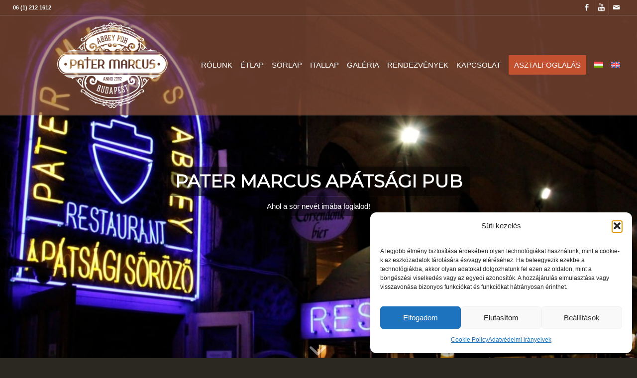

--- FILE ---
content_type: text/html; charset=UTF-8
request_url: https://www.patermarcus.hu/
body_size: 21734
content:
<!DOCTYPE html>
<html lang="hu-HU" class="html_stretched responsive av-preloader-disabled av-default-lightbox  html_header_top html_logo_left html_main_nav_header html_menu_right html_custom html_header_sticky html_header_shrinking html_header_topbar_active html_header_transparency html_header_glassy html_mobile_menu_tablet html_header_searchicon_disabled html_content_align_center html_header_unstick_top_disabled html_header_stretch html_av-overlay-side html_av-overlay-side-classic html_av-submenu-noclone html_entry_id_2890 av-cookies-no-cookie-consent av-no-preview html_text_menu_active ">
<head>
<meta charset="UTF-8" />
<meta name="robots" content="index, follow" />


<!-- mobile setting -->
<meta name="viewport" content="width=device-width, initial-scale=1">

<!-- Scripts/CSS and wp_head hook -->
<title>Pater Marcus Apátsági Pub</title>
<meta name='robots' content='max-image-preview:large' />
	<style>img:is([sizes="auto" i], [sizes^="auto," i]) { contain-intrinsic-size: 3000px 1500px }</style>
	<link rel="alternate" hreflang="hu" href="https://www.patermarcus.hu/" />
<link rel="alternate" hreflang="en" href="https://www.patermarcus.hu/en/" />
<link rel="alternate" hreflang="x-default" href="https://www.patermarcus.hu/" />
<style type="text/css">@font-face { font-family: 'star'; src: url('https://www.patermarcus.hu/wp-content/plugins/woocommerce/assets/fonts/star.eot'); src: url('https://www.patermarcus.hu/wp-content/plugins/woocommerce/assets/fonts/star.eot?#iefix') format('embedded-opentype'), 	  url('https://www.patermarcus.hu/wp-content/plugins/woocommerce/assets/fonts/star.woff') format('woff'), 	  url('https://www.patermarcus.hu/wp-content/plugins/woocommerce/assets/fonts/star.ttf') format('truetype'), 	  url('https://www.patermarcus.hu/wp-content/plugins/woocommerce/assets/fonts/star.svg#star') format('svg'); font-weight: normal; font-style: normal;  } @font-face { font-family: 'WooCommerce'; src: url('https://www.patermarcus.hu/wp-content/plugins/woocommerce/assets/fonts/WooCommerce.eot'); src: url('https://www.patermarcus.hu/wp-content/plugins/woocommerce/assets/fonts/WooCommerce.eot?#iefix') format('embedded-opentype'), 	  url('https://www.patermarcus.hu/wp-content/plugins/woocommerce/assets/fonts/WooCommerce.woff') format('woff'), 	  url('https://www.patermarcus.hu/wp-content/plugins/woocommerce/assets/fonts/WooCommerce.ttf') format('truetype'), 	  url('https://www.patermarcus.hu/wp-content/plugins/woocommerce/assets/fonts/WooCommerce.svg#WooCommerce') format('svg'); font-weight: normal; font-style: normal;  } </style>
<!-- google webfont font replacement -->

			<script type='text/javascript'>

				(function() {
					
					/*	check if webfonts are disabled by user setting via cookie - or user must opt in.	*/
					var html = document.getElementsByTagName('html')[0];
					var cookie_check = html.className.indexOf('av-cookies-needs-opt-in') >= 0 || html.className.indexOf('av-cookies-can-opt-out') >= 0;
					var allow_continue = true;
					var silent_accept_cookie = html.className.indexOf('av-cookies-user-silent-accept') >= 0;

					if( cookie_check && ! silent_accept_cookie )
					{
						if( ! document.cookie.match(/aviaCookieConsent/) || html.className.indexOf('av-cookies-session-refused') >= 0 )
						{
							allow_continue = false;
						}
						else
						{
							if( ! document.cookie.match(/aviaPrivacyRefuseCookiesHideBar/) )
							{
								allow_continue = false;
							}
							else if( ! document.cookie.match(/aviaPrivacyEssentialCookiesEnabled/) )
							{
								allow_continue = false;
							}
							else if( document.cookie.match(/aviaPrivacyGoogleWebfontsDisabled/) )
							{
								allow_continue = false;
							}
						}
					}
					
					if( allow_continue )
					{
						var f = document.createElement('link');
					
						f.type 	= 'text/css';
						f.rel 	= 'stylesheet';
						f.href 	= '//fonts.googleapis.com/css?family=Montserrat';
						f.id 	= 'avia-google-webfont';

						document.getElementsByTagName('head')[0].appendChild(f);
					}
				})();
			
			</script>
			<style id='woocommerce-inline-inline-css' type='text/css'>
.woocommerce form .form-row .required { visibility: visible; }
</style>
<link rel='stylesheet' id='wpml-legacy-dropdown-0-css' href='https://www.patermarcus.hu/wp-content/plugins/sitepress-multilingual-cms/templates/language-switchers/legacy-dropdown/style.min.css' type='text/css' media='all' />
<style id='wpml-legacy-dropdown-0-inline-css' type='text/css'>
.wpml-ls-statics-shortcode_actions, .wpml-ls-statics-shortcode_actions .wpml-ls-sub-menu, .wpml-ls-statics-shortcode_actions a {border-color:#EEEEEE;}.wpml-ls-statics-shortcode_actions a, .wpml-ls-statics-shortcode_actions .wpml-ls-sub-menu a, .wpml-ls-statics-shortcode_actions .wpml-ls-sub-menu a:link, .wpml-ls-statics-shortcode_actions li:not(.wpml-ls-current-language) .wpml-ls-link, .wpml-ls-statics-shortcode_actions li:not(.wpml-ls-current-language) .wpml-ls-link:link {color:#444444;background-color:#ffffff;}.wpml-ls-statics-shortcode_actions .wpml-ls-sub-menu a:hover,.wpml-ls-statics-shortcode_actions .wpml-ls-sub-menu a:focus, .wpml-ls-statics-shortcode_actions .wpml-ls-sub-menu a:link:hover, .wpml-ls-statics-shortcode_actions .wpml-ls-sub-menu a:link:focus {color:#000000;background-color:#eeeeee;}.wpml-ls-statics-shortcode_actions .wpml-ls-current-language > a {color:#444444;background-color:#ffffff;}.wpml-ls-statics-shortcode_actions .wpml-ls-current-language:hover>a, .wpml-ls-statics-shortcode_actions .wpml-ls-current-language>a:focus {color:#000000;background-color:#eeeeee;}
</style>
<link rel='stylesheet' id='wpml-menu-item-0-css' href='https://www.patermarcus.hu/wp-content/plugins/sitepress-multilingual-cms/templates/language-switchers/menu-item/style.min.css' type='text/css' media='all' />
<style id='wpml-menu-item-0-inline-css' type='text/css'>
#lang_sel img, #lang_sel_list img, #lang_sel_footer img { display: inline; }
</style>
<link rel='stylesheet' id='cmplz-general-css' href='https://www.patermarcus.hu/wp-content/plugins/complianz-gdpr-premium/assets/css/cookieblocker.min.css' type='text/css' media='all' />
<link rel='stylesheet' id='brands-styles-css' href='https://www.patermarcus.hu/wp-content/plugins/woocommerce/assets/css/brands.css' type='text/css' media='all' />
<link rel='stylesheet' id='mediaelement-css' href='https://www.patermarcus.hu/wp-includes/js/mediaelement/mediaelementplayer-legacy.min.css' type='text/css' media='all' />
<link rel='stylesheet' id='wp-mediaelement-css' href='https://www.patermarcus.hu/wp-includes/js/mediaelement/wp-mediaelement.min.css' type='text/css' media='all' />
<link rel='stylesheet' id='avia-merged-styles-css' href='https://www.patermarcus.hu/wp-content/uploads/dynamic_avia/avia-merged-styles-9150db34b3b273b3a9f7185052bee1d1---678295d10e659.css' type='text/css' media='all' />
<script type="text/javascript" src="https://www.patermarcus.hu/wp-includes/js/jquery/jquery.min.js" id="jquery-core-js"></script>
<script type="text/javascript" id="wpml-cookie-js-extra">
/* <![CDATA[ */
var wpml_cookies = {"wp-wpml_current_language":{"value":"hu","expires":1,"path":"\/"}};
var wpml_cookies = {"wp-wpml_current_language":{"value":"hu","expires":1,"path":"\/"}};
/* ]]> */
</script>
<script type="text/javascript" src="https://www.patermarcus.hu/wp-content/plugins/sitepress-multilingual-cms/res/js/cookies/language-cookie.js" id="wpml-cookie-js" defer="defer" data-wp-strategy="defer"></script>
<script type="text/javascript" src="https://www.patermarcus.hu/wp-content/plugins/google-analytics-for-wordpress/assets/js/frontend-gtag.min.js" id="monsterinsights-frontend-script-js" async="async" data-wp-strategy="async"></script>
<script data-cfasync="false" data-wpfc-render="false" type="text/javascript" id='monsterinsights-frontend-script-js-extra'>/* <![CDATA[ */
var monsterinsights_frontend = {"js_events_tracking":"true","download_extensions":"doc,pdf,ppt,zip,xls,docx,pptx,xlsx","inbound_paths":"[{\"path\":\"\\\/go\\\/\",\"label\":\"affiliate\"},{\"path\":\"\\\/recommend\\\/\",\"label\":\"affiliate\"}]","home_url":"https:\/\/www.patermarcus.hu","hash_tracking":"false","v4_id":"G-VLDKTE5J20"};/* ]]> */
</script>
<script type="text/javascript" src="https://www.patermarcus.hu/wp-content/plugins/woocommerce/assets/js/jquery-blockui/jquery.blockUI.min.js" id="wc-jquery-blockui-js" defer="defer" data-wp-strategy="defer"></script>
<script type="text/javascript" id="wc-add-to-cart-js-extra">
/* <![CDATA[ */
var wc_add_to_cart_params = {"ajax_url":"\/wp-admin\/admin-ajax.php","wc_ajax_url":"\/?wc-ajax=%%endpoint%%","i18n_view_cart":"Kos\u00e1r","cart_url":"https:\/\/www.patermarcus.hu\/kosar\/","is_cart":"","cart_redirect_after_add":"no"};
/* ]]> */
</script>
<script type="text/javascript" src="https://www.patermarcus.hu/wp-content/plugins/woocommerce/assets/js/frontend/add-to-cart.min.js" id="wc-add-to-cart-js" defer="defer" data-wp-strategy="defer"></script>
<script type="text/javascript" src="https://www.patermarcus.hu/wp-content/plugins/woocommerce/assets/js/js-cookie/js.cookie.min.js" id="wc-js-cookie-js" defer="defer" data-wp-strategy="defer"></script>
<script type="text/javascript" id="woocommerce-js-extra">
/* <![CDATA[ */
var woocommerce_params = {"ajax_url":"\/wp-admin\/admin-ajax.php","wc_ajax_url":"\/?wc-ajax=%%endpoint%%","i18n_password_show":"Show password","i18n_password_hide":"Hide password"};
/* ]]> */
</script>
<script type="text/javascript" src="https://www.patermarcus.hu/wp-content/plugins/woocommerce/assets/js/frontend/woocommerce.min.js" id="woocommerce-js" defer="defer" data-wp-strategy="defer"></script>
<script type="text/javascript" src="https://www.patermarcus.hu/wp-content/plugins/sitepress-multilingual-cms/templates/language-switchers/legacy-dropdown/script.min.js" id="wpml-legacy-dropdown-0-js"></script>
<script type="text/javascript" src="https://www.patermarcus.hu/wp-content/uploads/dynamic_avia/avia-head-scripts-101bcfcec50d933727e83c568884d698---664a475f4bfce.js" id="avia-head-scripts-js"></script>
<link rel="https://api.w.org/" href="https://www.patermarcus.hu/wp-json/" /><link rel="alternate" title="JSON" type="application/json" href="https://www.patermarcus.hu/wp-json/wp/v2/pages/2890" /><link rel="canonical" href="https://www.patermarcus.hu/" />
<link rel='shortlink' href='https://www.patermarcus.hu/' />
<link rel="alternate" title="oEmbed (JSON)" type="application/json+oembed" href="https://www.patermarcus.hu/wp-json/oembed/1.0/embed?url=https%3A%2F%2Fwww.patermarcus.hu%2F" />
<link rel="alternate" title="oEmbed (XML)" type="text/xml+oembed" href="https://www.patermarcus.hu/wp-json/oembed/1.0/embed?url=https%3A%2F%2Fwww.patermarcus.hu%2F&#038;format=xml" />
<meta name="generator" content="WPML ver:4.8.4 stt:1,23;" />
			<style>.cmplz-hidden {
					display: none !important;
				}</style><link rel="profile" href="http://gmpg.org/xfn/11" />
<link rel="alternate" type="application/rss+xml" title="Pater Marcus Apátsági Pub RSS2 Feed" href="https://www.patermarcus.hu/feed/" />
<link rel="pingback" href="https://www.patermarcus.hu/xmlrpc.php" />

<style type='text/css' media='screen'>
 #top #header_main > .container, #top #header_main > .container .main_menu  .av-main-nav > li > a, #top #header_main #menu-item-shop .cart_dropdown_link{ height:200px; line-height: 200px; }
 .html_top_nav_header .av-logo-container{ height:200px;  }
 .html_header_top.html_header_sticky #top #wrap_all #main{ padding-top:230px; } 
</style>
<!--[if lt IE 9]><script src="https://www.patermarcus.hu/wp-content/themes/enfold/js/html5shiv.js"></script><![endif]-->
<link rel="icon" href="https://www.patermarcus.hu/wp-content/uploads/PM.jpg" type="image/x-icon">
	<noscript><style>.woocommerce-product-gallery{ opacity: 1 !important; }</style></noscript>
	
<!-- To speed up the rendering and to display the site as fast as possible to the user we include some styles and scripts for above the fold content inline -->
<script type="text/javascript">'use strict';var avia_is_mobile=!1;if(/Android|webOS|iPhone|iPad|iPod|BlackBerry|IEMobile|Opera Mini/i.test(navigator.userAgent)&&'ontouchstart' in document.documentElement){avia_is_mobile=!0;document.documentElement.className+=' avia_mobile '}
else{document.documentElement.className+=' avia_desktop '};document.documentElement.className+=' js_active ';(function(){var e=['-webkit-','-moz-','-ms-',''],n='';for(var t in e){if(e[t]+'transform' in document.documentElement.style){document.documentElement.className+=' avia_transform ';n=e[t]+'transform'};if(e[t]+'perspective' in document.documentElement.style)document.documentElement.className+=' avia_transform3d '};if(typeof document.getElementsByClassName=='function'&&typeof document.documentElement.getBoundingClientRect=='function'&&avia_is_mobile==!1){if(n&&window.innerHeight>0){setTimeout(function(){var e=0,o={},a=0,t=document.getElementsByClassName('av-parallax'),i=window.pageYOffset||document.documentElement.scrollTop;for(e=0;e<t.length;e++){t[e].style.top='0px';o=t[e].getBoundingClientRect();a=Math.ceil((window.innerHeight+i-o.top)*0.3);t[e].style[n]='translate(0px, '+a+'px)';t[e].style.top='auto';t[e].className+=' enabled-parallax '}},50)}}})();</script><style type='text/css'>
@font-face {font-family: 'entypo-fontello'; font-weight: normal; font-style: normal; font-display: auto;
src: url('https://www.patermarcus.hu/wp-content/themes/enfold/config-templatebuilder/avia-template-builder/assets/fonts/entypo-fontello.woff2') format('woff2'),
url('https://www.patermarcus.hu/wp-content/themes/enfold/config-templatebuilder/avia-template-builder/assets/fonts/entypo-fontello.woff') format('woff'),
url('https://www.patermarcus.hu/wp-content/themes/enfold/config-templatebuilder/avia-template-builder/assets/fonts/entypo-fontello.ttf') format('truetype'), 
url('https://www.patermarcus.hu/wp-content/themes/enfold/config-templatebuilder/avia-template-builder/assets/fonts/entypo-fontello.svg#entypo-fontello') format('svg'),
url('https://www.patermarcus.hu/wp-content/themes/enfold/config-templatebuilder/avia-template-builder/assets/fonts/entypo-fontello.eot'),
url('https://www.patermarcus.hu/wp-content/themes/enfold/config-templatebuilder/avia-template-builder/assets/fonts/entypo-fontello.eot?#iefix') format('embedded-opentype');
} #top .avia-font-entypo-fontello, body .avia-font-entypo-fontello, html body [data-av_iconfont='entypo-fontello']:before{ font-family: 'entypo-fontello'; }
</style>

<!--
Debugging Info for Theme support: 

Theme: Enfold
Version: 4.7.6.3
Installed: enfold
AviaFramework Version: 5.0
AviaBuilder Version: 4.7.1.1
aviaElementManager Version: 1.0.1
ML:512-PU:103-PLA:17
WP:6.8.3
Compress: CSS:all theme files - JS:all theme files
Updates: disabled
PLAu:16
-->
	<!-- Global site tag (gtag.js) - Google Analytics -->
<script type="text/plain" data-service="google-analytics" data-category="statistics" async data-cmplz-src="https://www.googletagmanager.com/gtag/js?id=UA-64355609-10"></script>
<script>
  window.dataLayer = window.dataLayer || [];
  function gtag(){dataLayer.push(arguments);}
  gtag('js', new Date());

  gtag('config', 'UA-64355609-10');
</script>

<!-- Google tag (gtag.js) -->
<script type="text/plain" data-service="google-analytics" data-category="statistics" async data-cmplz-src="https://www.googletagmanager.com/gtag/js?id=G-1BF3RSCYR7"></script>
<script>
  window.dataLayer = window.dataLayer || [];
  function gtag(){dataLayer.push(arguments);}
  gtag('js', new Date());

  gtag('config', 'G-1BF3RSCYR7');
</script>

	
</head>




<body data-cmplz=1 id="top" class="home wp-singular page-template-default page page-id-2890 wp-theme-enfold  rtl_columns stretched montserrat helvetica-websave helvetica theme-enfold woocommerce-no-js av-recaptcha-enabled av-google-badge-hide" itemscope="itemscope" itemtype="https://schema.org/WebPage" >

	
	<div id='wrap_all'>

	
<header id='header' class='all_colors header_color light_bg_color  av_header_top av_logo_left av_main_nav_header av_menu_right av_custom av_header_sticky av_header_shrinking av_header_stretch av_mobile_menu_tablet av_header_transparency av_header_glassy av_header_searchicon_disabled av_header_unstick_top_disabled av_bottom_nav_disabled  av_alternate_logo_active av_header_border_disabled'  role="banner" itemscope="itemscope" itemtype="https://schema.org/WPHeader" >

		<div id='header_meta' class='container_wrap container_wrap_meta  av_icon_active_right av_extra_header_active av_phone_active_left av_entry_id_2890'>
		
			      <div class='container'>
			      <ul class='noLightbox social_bookmarks icon_count_3'><li class='social_bookmarks_facebook av-social-link-facebook social_icon_1'><a target="_blank" aria-label="Link to Facebook" href='https://www.facebook.com/patermarcus/' aria-hidden='false' data-av_icon='' data-av_iconfont='entypo-fontello' title='Facebook' rel="noopener"><span class='avia_hidden_link_text'>Facebook</span></a></li><li class='social_bookmarks_youtube av-social-link-youtube social_icon_2'><a  aria-label="Link to Youtube" href='#' aria-hidden='false' data-av_icon='' data-av_iconfont='entypo-fontello' title='Youtube'><span class='avia_hidden_link_text'>Youtube</span></a></li><li class='social_bookmarks_mail av-social-link-mail social_icon_3'><a  aria-label="Link to Mail" href='/kapcsolat' aria-hidden='false' data-av_icon='' data-av_iconfont='entypo-fontello' title='Mail'><span class='avia_hidden_link_text'>Mail</span></a></li></ul><nav class='sub_menu'  role="navigation" itemscope="itemscope" itemtype="https://schema.org/SiteNavigationElement" ><ul class='avia_wpml_language_switch avia_wpml_language_switch_extra'><li class='language_hu avia_current_lang'><a href='https://www.patermarcus.hu'>	<span class='language_flag'><img title='Magyar' src='https://www.patermarcus.hu/wp-content/plugins/sitepress-multilingual-cms/res/flags/hu.svg' alt='Magyar' /></span>	<span class='language_native'>Magyar</span>	<span class='language_translated'>Magyar</span>	<span class='language_code'>hu</span></a></li><li class='language_en '><a href='https://www.patermarcus.hu/en/'>	<span class='language_flag'><img title='English' src='https://www.patermarcus.hu/wp-content/plugins/sitepress-multilingual-cms/res/flags/en.svg' alt='English' /></span>	<span class='language_native'>English</span>	<span class='language_translated'>Angol</span>	<span class='language_code'>en</span></a></li></ul></nav><div class='phone-info '><span>06 (1) 212 1612</span></div>			      </div>
		</div>

		<div  id='header_main' class='container_wrap container_wrap_logo'>
	
        <ul  class = 'menu-item cart_dropdown ' data-success='hozzáadva a kosárhoz'><li class='cart_dropdown_first'><a class='cart_dropdown_link' href='https://www.patermarcus.hu/kosar/'><span aria-hidden='true' data-av_icon='' data-av_iconfont='entypo-fontello'></span><span class='av-cart-counter'>0</span><span class='avia_hidden_link_text'>Shopping Cart</span></a><!--<span class='cart_subtotal'><span class="woocommerce-Price-amount amount"><bdi><span class="woocommerce-Price-currencySymbol">&euro;</span>0,00</bdi></span></span>--><div class='dropdown_widget dropdown_widget_cart'><div class='avia-arrow'></div><div class="widget_shopping_cart_content"></div></div></li></ul><div class='container av-logo-container'><div class='inner-container'><span class='logo'><a href='https://www.patermarcus.hu/'><img height="100" width="300" src='https://www.patermarcus.hu/wp-content/uploads/PaterMarcusPub.png' alt='Pater Marcus Apátsági Pub' title='' /><span class='subtext'><img src='https://www.patermarcus.hu/wp-content/uploads/PateMarcusPubWhite.png' class='alternate' alt='' title='PateMarcusPubWhite' /></span></a></span><nav class='main_menu' data-selectname='Válasszon lapot'  role="navigation" itemscope="itemscope" itemtype="https://schema.org/SiteNavigationElement" ><div class="avia-menu av-main-nav-wrap"><ul id="avia-menu" class="menu av-main-nav"><li id="menu-item-3334" class="menu-item menu-item-type-post_type menu-item-object-page menu-item-top-level menu-item-top-level-1"><a href="https://www.patermarcus.hu/rolunk/" itemprop="url"><span class="avia-bullet"></span><span class="avia-menu-text">Rólunk</span><span class="avia-menu-fx"><span class="avia-arrow-wrap"><span class="avia-arrow"></span></span></span></a></li>
<li id="menu-item-3348" class="menu-item menu-item-type-post_type menu-item-object-page menu-item-top-level menu-item-top-level-2"><a href="https://www.patermarcus.hu/etlap/" itemprop="url"><span class="avia-bullet"></span><span class="avia-menu-text">Étlap</span><span class="avia-menu-fx"><span class="avia-arrow-wrap"><span class="avia-arrow"></span></span></span></a></li>
<li id="menu-item-3349" class="menu-item menu-item-type-post_type menu-item-object-page menu-item-top-level menu-item-top-level-3"><a href="https://www.patermarcus.hu/sorlap/" itemprop="url"><span class="avia-bullet"></span><span class="avia-menu-text">Sörlap</span><span class="avia-menu-fx"><span class="avia-arrow-wrap"><span class="avia-arrow"></span></span></span></a></li>
<li id="menu-item-3347" class="menu-item menu-item-type-post_type menu-item-object-page menu-item-top-level menu-item-top-level-4"><a href="https://www.patermarcus.hu/itallap/" itemprop="url"><span class="avia-bullet"></span><span class="avia-menu-text">Itallap</span><span class="avia-menu-fx"><span class="avia-arrow-wrap"><span class="avia-arrow"></span></span></span></a></li>
<li id="menu-item-3352" class="menu-item menu-item-type-post_type menu-item-object-page menu-item-top-level menu-item-top-level-5"><a href="https://www.patermarcus.hu/galeria/" itemprop="url"><span class="avia-bullet"></span><span class="avia-menu-text">Galéria</span><span class="avia-menu-fx"><span class="avia-arrow-wrap"><span class="avia-arrow"></span></span></span></a></li>
<li id="menu-item-3333" class="menu-item menu-item-type-post_type menu-item-object-page menu-item-top-level menu-item-top-level-6"><a href="https://www.patermarcus.hu/rendezvenyek/" itemprop="url"><span class="avia-bullet"></span><span class="avia-menu-text">Rendezvények</span><span class="avia-menu-fx"><span class="avia-arrow-wrap"><span class="avia-arrow"></span></span></span></a></li>
<li id="menu-item-3977" class="menu-item menu-item-type-post_type menu-item-object-page menu-item-top-level menu-item-top-level-7"><a href="https://www.patermarcus.hu/kapcsolat/" itemprop="url"><span class="avia-bullet"></span><span class="avia-menu-text">Kapcsolat</span><span class="avia-menu-fx"><span class="avia-arrow-wrap"><span class="avia-arrow"></span></span></span></a></li>
<li id="menu-item-3978" class="menu-item menu-item-type-post_type menu-item-object-page av-menu-button av-menu-button-colored menu-item-top-level menu-item-top-level-8"><a href="https://www.patermarcus.hu/asztalfoglalas/" itemprop="url"><span class="avia-bullet"></span><span class="avia-menu-text">Asztalfoglalás</span><span class="avia-menu-fx"><span class="avia-arrow-wrap"><span class="avia-arrow"></span></span></span></a></li>
<li id="menu-item-wpml-ls-35-hu" class="menu-item-language menu-item-language-current menu-item wpml-ls-slot-35 wpml-ls-item wpml-ls-item-hu wpml-ls-current-language wpml-ls-menu-item wpml-ls-first-item menu-item-type-wpml_ls_menu_item menu-item-object-wpml_ls_menu_item menu-item-top-level menu-item-top-level-9"><a href="https://www.patermarcus.hu" itemprop="url"><span class="avia-bullet"></span><span class="avia-menu-text"><img
            class="wpml-ls-flag"
            src="https://www.patermarcus.hu/wp-content/plugins/sitepress-multilingual-cms/res/flags/hu.svg"
            alt="Magyar"
            
            
    /></span><span class="avia-menu-fx"><span class="avia-arrow-wrap"><span class="avia-arrow"></span></span></span></a></li>
<li id="menu-item-wpml-ls-35-en" class="menu-item-language menu-item wpml-ls-slot-35 wpml-ls-item wpml-ls-item-en wpml-ls-menu-item wpml-ls-last-item menu-item-type-wpml_ls_menu_item menu-item-object-wpml_ls_menu_item menu-item-top-level menu-item-top-level-10"><a title="Switch to Angol" href="https://www.patermarcus.hu/en/" itemprop="url"><span class="avia-bullet"></span><span class="avia-menu-text"><img
            class="wpml-ls-flag"
            src="https://www.patermarcus.hu/wp-content/plugins/sitepress-multilingual-cms/res/flags/en.svg"
            alt="Angol"
            
            
    /></span><span class="avia-menu-fx"><span class="avia-arrow-wrap"><span class="avia-arrow"></span></span></span></a></li>
<li class="av-burger-menu-main menu-item-avia-special av-small-burger-icon">
	        			<a href="#" aria-label="Menu" aria-hidden="false">
							<span class="av-hamburger av-hamburger--spin av-js-hamburger">
								<span class="av-hamburger-box">
						          <span class="av-hamburger-inner"></span>
						          <strong>Menu</strong>
								</span>
							</span>
							<span class="avia_hidden_link_text">Menu</span>
						</a>
	        		   </li></ul></div></nav></div> </div> 
		<!-- end container_wrap-->
		</div>
		<div class='header_bg'></div>

<!-- end header -->
</header>
		
	<div id='main' class='all_colors' data-scroll-offset='200'>

	<div id='fullscreen_slider_1'  class='avia-fullscreen-slider main_color   avia-builder-el-0  el_before_av_two_third  avia-builder-el-first   container_wrap fullsize' style=' '  ><a href='#next-section' title='' class='scroll-down-link av-control-default' aria-hidden='true' data-av_icon='' data-av_iconfont='entypo-fontello'></a><div   data-size='extra_large'  data-lightbox_size='large'  data-animation='fade'  data-conditional_play=''  data-ids='3888,3889,3890,3891,3270'  data-video_counter='0'  data-autoplay='true'  data-bg_slider='true'  data-slide_height='100'  data-handle='av_fullscreen'  data-interval='7'  data-class=' '  data-el_id=''  data-css_id='fullscreen_slider_1'  data-scroll_down='aviaTBscroll_down'  data-control_layout='av-control-default'  data-custom_markup=''  data-perma_caption='aviaTBperma_caption'  data-autoplay_stopper=''  data-image_attachment=''  data-min_height='0px'  data-lazy_loading='disabled'  data-stretch=''  data-default-height='100'  class='avia-slideshow avia-slideshow-1 av-slider-scroll-down-active av-control-default av-default-height-applied avia-slideshow-extra_large av_fullscreen   avia-fade-slider '  itemprop="image" itemscope="itemscope" itemtype="https://schema.org/ImageObject" ><ul class='avia-slideshow-inner ' style='padding-bottom: 63.823305407464%;' ><li style='background-position:top left;' data-img-url='https://www.patermarcus.hu/wp-content/uploads/PaterMarcus_101.jpg' class=' slide-1 ' ><div data-rel='slideshow-1' class='avia-slide-wrap '   ></div></li><li style='background-position:center center;' data-img-url='https://www.patermarcus.hu/wp-content/uploads/PaterMarcus_118.jpg' class=' slide-2 ' ><div data-rel='slideshow-1' class='avia-slide-wrap '   ></div></li><li style='background-position:center center;' data-img-url='https://www.patermarcus.hu/wp-content/uploads/PaterMarcus_122.jpg' class=' slide-3 ' ><div data-rel='slideshow-1' class='avia-slide-wrap '   ></div></li><li style='background-position:center center;' data-img-url='https://www.patermarcus.hu/wp-content/uploads/PaterMarcus_110.jpg' class=' slide-4 ' ><div data-rel='slideshow-1' class='avia-slide-wrap '   ></div></li><li style='background-position:center center;' data-img-url='https://www.patermarcus.hu/wp-content/uploads/Pater_6-1500x1000.jpg' class=' slide-5 ' ><div data-rel='slideshow-1' class='avia-slide-wrap '   ></div></li></ul><div class='avia-slideshow-arrows avia-slideshow-controls'><a href='#prev' class='prev-slide' aria-hidden='true' data-av_icon='' data-av_iconfont='entypo-fontello'>Előző</a><a href='#next' class='next-slide' aria-hidden='true' data-av_icon='' data-av_iconfont='entypo-fontello'>Következő</a></div><div class='avia-slideshow-dots avia-slideshow-controls'><a href='#1' class='goto-slide active' >1</a><a href='#2' class='goto-slide ' >2</a><a href='#3' class='goto-slide ' >3</a><a href='#4' class='goto-slide ' >4</a><a href='#5' class='goto-slide ' >5</a></div><div class = "caption_fullwidth av-slideshow-caption caption_center caption_center_framed caption_framed"><div class = "container caption_container"><div class = "slideshow_caption"><div class = "slideshow_inner_caption"><div class = "slideshow_align_caption"><h2  style='font-size:36px; ' class='avia-caption-title  '  itemprop="name" >Pater Marcus Apátsági Pub</h2><div class='avia-caption-content  '  itemprop="description"  ><p>Ahol a sör nevét imába foglalod!</p>
</div></div></div></div></div></div></div></div><div id='after_full_slider_1'  class='main_color av_default_container_wrap container_wrap fullsize' style=' '  ><div class='container' ><div class='template-page content  av-content-full alpha units'><div class='post-entry post-entry-type-page post-entry-2890'><div class='entry-content-wrapper clearfix'>
<div class="flex_column av_two_third  flex_column_div av-zero-column-padding first  avia-builder-el-1  el_after_av_fullscreen  el_before_av_one_third  avia-builder-el-first  " style='border-radius:0px; '><div  style='padding-bottom:10px; ' class='av-special-heading av-special-heading-h2    avia-builder-el-2  el_before_av_textblock  avia-builder-el-first  '><h2 class='av-special-heading-tag '  itemprop="headline"  >Pater Marcus Apátsági Pub</h2><div class='special-heading-border'><div class='special-heading-inner-border' ></div></div></div>
<section class="av_textblock_section "  itemscope="itemscope" itemtype="https://schema.org/CreativeWork" ><div class='avia_textblock  '   itemprop="text" ><p><span class="szoveg2">Magas nagytámlás nehéz székek, gyönyörűen megmunkált asztalok mellett lehet élvezni a belga sörök sokaságát. Látványkonyhánk van, bárki bekukkanthat,- vajon hogy készül a megrendelt étel? Vállaljuk rendezvények,családi és céges ünnepségek,összejövetelek lebonyolítását. A nagyteremben kb. 50 fő, a könyvtárszobában 25-30 fő fér el. Ezen kívül a pultnál, és a látványkonyha előtt is helyet lehet foglalni. A jó idő beálltával a teraszunkon is várjuk kedves vendégeinket.</span></p>
</div></section>
<div  class='avia-button-wrap avia-button-right  avia-builder-el-4  el_after_av_textblock  el_before_av_heading ' ><a href='https://www.patermarcus.hu/rolunk/'  class='avia-button  avia-color-theme-color   avia-icon_select-no avia-size-small avia-position-right '   ><span class='avia_iconbox_title' >Olvasson Rólunk</span></a></div>
<div  style='padding-bottom:10px; ' class='av-special-heading av-special-heading-h3    avia-builder-el-5  el_after_av_button  el_before_av_contact  '><h3 class='av-special-heading-tag '  itemprop="headline"  >Asztalfoglalás</h3><div class='special-heading-border'><div class='special-heading-inner-border' ></div></div></div>
<form action="https://www.patermarcus.hu/" method="post"  class="avia_ajax_form av-form-labels-hidden   avia-builder-el-6  el_after_av_heading  avia-builder-el-last   " data-avia-form-id="1" data-avia-redirect='' ><fieldset><p class='  first_form  form_element form_fullwidth' id='element_avia_1_1'><label for="avia_1_1">Név <abbr class="required" title="required">*</abbr></label> <input name="avia_1_1" class="text_input is_empty" type="text" id="avia_1_1" value=""  placeholder='Név*'/></p><p class=' first_form  form_element form_element_third' id='element_avia_2_1'><label for="avia_2_1">Dátum <abbr class="required" title="required">*</abbr></label> <input name="avia_2_1" class="avia_datepicker text_input is_empty" type="text" id="avia_2_1" value="" placeholder="YY / MM / DD" /></p><p class=' form_element form_element_third' id='element_avia_3_1'><label for="avia_3_1">Időpont</label> <select  name="avia_3_1" class="select " id="avia_3_1"><option  value =''>Időpont</option><option  value ='12:00'>12:00</option><option  value ='12:30'>12:30</option><option  value ='13:00'>13:00</option><option  value ='13:30'>13:30</option><option  value ='14:00'>14:00</option><option  value ='14:30'>14:30</option><option  value ='15:00'>15:00</option><option  value ='15:30'>15:30</option><option  value ='16:00'>16:00</option><option  value ='16:30'>16:30</option><option  value ='17:00'>17:00</option><option  value ='17:30'>17:30</option><option  value ='18:00'>18:00</option><option  value ='18:30'>18:30</option><option  value ='19:00'>19:00</option><option  value ='19:30'>19:30</option><option  value ='20:00'>20:00</option><option  value ='20:30'>20:30</option><option  value ='21:00'>21:00</option><option  value ='21:30'>21:30</option><option  value ='22:00'>22:00</option><option  value ='22:30'>22:30</option></select></p><p class='  form_element form_element_third' id='element_avia_4_1'><label for="avia_4_1">Létszám <abbr class="required" title="required">*</abbr></label> <input name="avia_4_1" class="text_input is_number" type="text" id="avia_4_1" value=""  placeholder='Létszám*'/></p><p class='  first_form  form_element form_element_half' id='element_avia_5_1'><label for="avia_5_1">Email <abbr class="required" title="required">*</abbr></label> <input name="avia_5_1" class="text_input is_email" type="text" id="avia_5_1" value=""  placeholder='Email*'/></p><p class='  form_element form_element_half' id='element_avia_6_1'><label for="avia_6_1">Telefon <abbr class="required" title="required">*</abbr></label> <input name="avia_6_1" class="text_input is_empty" type="text" id="avia_6_1" value=""  placeholder='Telefon*'/></p><p class='  first_form  form_element form_fullwidth' id='element_avia_7_1'><label for="avia_7_1">Megjegyzés</label> <input name="avia_7_1" class="text_input " type="text" id="avia_7_1" value=""  placeholder='Megjegyzés'/></p><p class="hidden"><input type="text" name="avia_8_1" class="hidden " id="avia_8_1" value="" /></p><div id='avia_9_1' class='av-recaptcha-area  first_form  form_element form_fullwidth '  data-container_class="" data-custom_class="" data-context="av_contact_form" data-token_input="av_recaptcha_token" data-version="avia_recaptcha_v2" data-theme="light" data-size="normal" data-score="0.5" data-text_to_preview="" data-value=""><div class="av-google-badge-message hidden">This site is protected by reCAPTCHA and the Google <a href="https://policies.google.com/privacy">Privacy Policy</a> and <a href="https://policies.google.com/terms">Terms of Service</a> apply.</div></div><p class="form_element "><input type="hidden" value="1" name="avia_generated_form1" /><input type="submit" value="Foglalás" class="button"  data-sending-label="Küldés"/></p></fieldset><div class="avia-disabled-form">This contact form is deactivated because you refused to accept Google reCaptcha service which is necessary to validate any messages sent by the form.</div></form><div id="ajaxresponse_1" class="ajaxresponse ajaxresponse_1 hidden"></div></div>
<div class="flex_column av_one_third  flex_column_div av-zero-column-padding   avia-builder-el-7  el_after_av_two_third  el_before_av_section  avia-builder-el-last  " style='border-radius:0px; '><div  style='padding-bottom:10px; color:#b02b2c;' class='av-special-heading av-special-heading-h2 custom-color-heading blockquote modern-quote  avia-builder-el-8  el_before_av_textblock  avia-builder-el-first   av-desktop-hide av-medium-hide av-small-hide av-mini-hide'><h2 class='av-special-heading-tag '  itemprop="headline"  >Ünnepi<br />nyitva tartás</h2><div class='special-heading-border'><div class='special-heading-inner-border' style='border-color:#b02b2c'></div></div></div>
<section class="av_textblock_section  av-desktop-hide av-medium-hide av-small-hide av-mini-hide"  itemscope="itemscope" itemtype="https://schema.org/CreativeWork" ><div class='avia_textblock  av_inherit_color '   itemprop="text" ><p style="text-align: center; padding-top: 40px;">2023. december 24. &#8211; ZÁRVA<br />
2023. december 25. &#8211; ZÁRVA<br />
2023. december 26. &#8211; 12:00 – 24:00<br />
2023. december 31. &#8211; 12:00 – 01:00<br />
2024. január 1. &#8211; 12:00 – 24:00</p>
</div></section>
<div  style='padding-bottom:10px; color:#b02b2c;' class='av-special-heading av-special-heading-h2 custom-color-heading blockquote modern-quote modern-centered  avia-builder-el-10  el_after_av_textblock  el_before_av_textblock  '><h2 class='av-special-heading-tag '  itemprop="headline"  >Nyitva tartás</h2><div class='special-heading-border'><div class='special-heading-inner-border' style='border-color:#b02b2c'></div></div></div>
<section class="av_textblock_section "  itemscope="itemscope" itemtype="https://schema.org/CreativeWork" ><div class='avia_textblock  av_inherit_color '   itemprop="text" ><p style="text-align: center; padding-top: 40px;">Hétfő &#8211; 12:00 – 24:00<br />
Kedd &#8211; 12:00 – 24:00<br />
Szerda &#8211; 12:00 – 24:00<br />
Csütörtök &#8211; 12:00 – 24:00<br />
Péntek &#8211; 12:00 – 24:00<br />
Szombat &#8211; 12:00 – 24:00<br />
Vasárnap &#8211; 12:00 – 24:00</p>
</div></section>
<div  id="1"  class='av-magazine   avia-builder-el-12  el_after_av_textblock  el_before_av_heading   av-magazine-hero-top ' ></div>
<div  style='padding-bottom:10px; ' class='av-special-heading av-special-heading-h2    avia-builder-el-13  el_after_av_magazine  el_before_av_promobox  '><h2 class='av-special-heading-tag '  itemprop="headline"  >Étlap ajánlatunk</h2><div class='special-heading-border'><div class='special-heading-inner-border' ></div></div></div>
	<div   class='av_promobox  avia-button-yes   avia-builder-el-14  el_after_av_heading  avia-builder-el-last '>		<div class='avia-promocontent'><p>Tekintse meg aktuális étlap ajánlatunkat!</p>
</div><div  class='avia-button-wrap avia-button-right ' ><a href='https://www.patermarcus.hu/etlap/'  class='avia-button  avia-color-theme-color   avia-icon_select-no avia-size-large avia-position-right '   ><span class='avia_iconbox_title' >Tovább az étlaphoz</span></a></div></div></div></div></div></div><!-- close content main div --></div></div><div id='portfolio'  class='avia-section socket_color avia-section-small avia-no-shadow  avia-bg-style-parallax  avia-builder-el-15  el_after_av_one_third  el_before_av_one_half   container_wrap fullsize' style=' '  ><div class='container' ><div class='template-page content  av-content-full alpha units'><div class='post-entry post-entry-type-page post-entry-2890'><div class='entry-content-wrapper clearfix'>
<div  style='padding-bottom:60px; color:#ffffff;font-size:50px;' class='av-special-heading av-special-heading-h3 custom-color-heading blockquote modern-quote modern-centered  avia-builder-el-16  el_before_av_masonry_gallery  avia-builder-el-no-sibling  av-thin-font av-inherit-size '><h3 class='av-special-heading-tag '  itemprop="headline"  >Elmondjuk <strong>képekben</strong></h3><div class='special-heading-border'><div class='special-heading-inner-border' style='border-color:#ffffff'></div></div></div>
<div id='av-masonry-1' class='av-masonry  noHover av-fixed-size av-no-gap av-hover-overlay- av-masonry-animation-active av-masonry-col-flexible av-caption-always av-caption-style- av-masonry-gallery   av-orientation-portrait-large  '  ><div class='av-masonry-container isotope av-js-disabled ' ><div class='av-masonry-entry isotope-item av-masonry-item-no-image '></div><a href="https://www.patermarcus.hu/wp-content/uploads/Pater_galery_life_03-687x1030.jpg"  aria-label="image Pater_galery_life_03"  id='av-masonry-1-item-3364' data-av-masonry-item='3364' class='av-masonry-entry isotope-item post-3364 attachment type-attachment status-inherit hentry  av-masonry-item-with-image' title="Pater_galery_life_03" alt=""   itemprop="thumbnailUrl" ><div class='av-inner-masonry-sizer'></div><figure class='av-inner-masonry main_color'><div class="av-masonry-outerimage-container"><div class="av-masonry-image-container" style="background-image: url(https://www.patermarcus.hu/wp-content/uploads/Pater_galery_life_03-470x705.jpg);" title="Pater_galery_life_03" ></div></div></figure></a><!--end av-masonry entry--><a href="https://www.patermarcus.hu/wp-content/uploads/PaterMarcus_114.jpg"  aria-label="image PaterMarcus_114"  id='av-masonry-1-item-3895' data-av-masonry-item='3895' class='av-masonry-entry isotope-item post-3895 attachment type-attachment status-inherit hentry  av-masonry-item-with-image' title="PaterMarcus_114" alt=""   itemprop="thumbnailUrl" ><div class='av-inner-masonry-sizer'></div><figure class='av-inner-masonry main_color'><div class="av-masonry-outerimage-container"><div class="av-masonry-image-container" style="background-image: url(https://www.patermarcus.hu/wp-content/uploads/PaterMarcus_114-705x529.jpg);" title="PaterMarcus_114" ></div></div></figure></a><!--end av-masonry entry--><a href="https://www.patermarcus.hu/wp-content/uploads/Pater_galery_food_11-1030x687.jpg"  aria-label="image Pater_galery_food_11"  id='av-masonry-1-item-3374' data-av-masonry-item='3374' class='av-masonry-entry isotope-item post-3374 attachment type-attachment status-inherit hentry  av-masonry-item-with-image' title="Pater_galery_food_11" alt=""   itemprop="thumbnailUrl" ><div class='av-inner-masonry-sizer'></div><figure class='av-inner-masonry main_color'><div class="av-masonry-outerimage-container"><div class="av-masonry-image-container" style="background-image: url(https://www.patermarcus.hu/wp-content/uploads/Pater_galery_food_11-705x470.jpg);" title="Pater_galery_food_11" ></div></div></figure></a><!--end av-masonry entry--><a href="https://www.patermarcus.hu/wp-content/uploads/Pater_galery_life_09-1030x685.jpg"  aria-label="image Pater_galery_life_09"  id='av-masonry-1-item-3367' data-av-masonry-item='3367' class='av-masonry-entry isotope-item post-3367 attachment type-attachment status-inherit hentry  av-masonry-item-with-image' title="Pater_galery_life_09" alt=""   itemprop="thumbnailUrl" ><div class='av-inner-masonry-sizer'></div><figure class='av-inner-masonry main_color'><div class="av-masonry-outerimage-container"><div class="av-masonry-image-container" style="background-image: url(https://www.patermarcus.hu/wp-content/uploads/Pater_galery_life_09-705x469.jpg);" title="Pater_galery_life_09" ></div></div></figure></a><!--end av-masonry entry--><a href="https://www.patermarcus.hu/wp-content/uploads/Pater_galery_food_07-1030x687.jpg"  aria-label="image Pater_galery_food_07"  id='av-masonry-1-item-3372' data-av-masonry-item='3372' class='av-masonry-entry isotope-item post-3372 attachment type-attachment status-inherit hentry  av-masonry-item-with-image' title="Pater_galery_food_07" alt=""   itemprop="thumbnailUrl" ><div class='av-inner-masonry-sizer'></div><figure class='av-inner-masonry main_color'><div class="av-masonry-outerimage-container"><div class="av-masonry-image-container" style="background-image: url(https://www.patermarcus.hu/wp-content/uploads/Pater_galery_food_07-705x470.jpg);" title="Pater_galery_food_07" ></div></div></figure></a><!--end av-masonry entry--><a href="https://www.patermarcus.hu/wp-content/uploads/PaterMarcus_121.jpg"  aria-label="image PaterMarcus_121"  id='av-masonry-1-item-3898' data-av-masonry-item='3898' class='av-masonry-entry isotope-item post-3898 attachment type-attachment status-inherit hentry  av-masonry-item-with-image' title="PaterMarcus_121" alt=""   itemprop="thumbnailUrl" ><div class='av-inner-masonry-sizer'></div><figure class='av-inner-masonry main_color'><div class="av-masonry-outerimage-container"><div class="av-masonry-image-container" style="background-image: url(https://www.patermarcus.hu/wp-content/uploads/PaterMarcus_121-705x529.jpg);" title="PaterMarcus_121" ></div></div></figure></a><!--end av-masonry entry--><a href="https://www.patermarcus.hu/wp-content/uploads/Pater_galery_food_04-1030x687.jpg"  aria-label="image Pater_galery_food_04"  id='av-masonry-1-item-3371' data-av-masonry-item='3371' class='av-masonry-entry isotope-item post-3371 attachment type-attachment status-inherit hentry  av-masonry-item-with-image' title="Pater_galery_food_04" alt=""   itemprop="thumbnailUrl" ><div class='av-inner-masonry-sizer'></div><figure class='av-inner-masonry main_color'><div class="av-masonry-outerimage-container"><div class="av-masonry-image-container" style="background-image: url(https://www.patermarcus.hu/wp-content/uploads/Pater_galery_food_04-705x470.jpg);" title="Pater_galery_food_04" ></div></div></figure></a><!--end av-masonry entry--><a href="https://www.patermarcus.hu/wp-content/uploads/Pater_galery_food_08-1030x687.jpg"  aria-label="image Pater_galery_food_08"  id='av-masonry-1-item-3373' data-av-masonry-item='3373' class='av-masonry-entry isotope-item post-3373 attachment type-attachment status-inherit hentry  av-masonry-item-with-image' title="Pater_galery_food_08" alt=""   itemprop="thumbnailUrl" ><div class='av-inner-masonry-sizer'></div><figure class='av-inner-masonry main_color'><div class="av-masonry-outerimage-container"><div class="av-masonry-image-container" style="background-image: url(https://www.patermarcus.hu/wp-content/uploads/Pater_galery_food_08-705x470.jpg);" title="Pater_galery_food_08" ></div></div></figure></a><!--end av-masonry entry--><a href="https://www.patermarcus.hu/wp-content/uploads/PaterMarcus_102.jpg"  aria-label="image PaterMarcus_102"  id='av-masonry-1-item-3893' data-av-masonry-item='3893' class='av-masonry-entry isotope-item post-3893 attachment type-attachment status-inherit hentry  av-masonry-item-with-image' title="PaterMarcus_102" alt=""   itemprop="thumbnailUrl" ><div class='av-inner-masonry-sizer'></div><figure class='av-inner-masonry main_color'><div class="av-masonry-outerimage-container"><div class="av-masonry-image-container" style="background-image: url(https://www.patermarcus.hu/wp-content/uploads/PaterMarcus_102-705x470.jpg);" title="PaterMarcus_102" ></div></div></figure></a><!--end av-masonry entry--><a href="https://www.patermarcus.hu/wp-content/uploads/PaterMarcus_112.jpg"  aria-label="image PaterMarcus_112"  id='av-masonry-1-item-3894' data-av-masonry-item='3894' class='av-masonry-entry isotope-item post-3894 attachment type-attachment status-inherit hentry  av-masonry-item-with-image' title="PaterMarcus_112" alt=""   itemprop="thumbnailUrl" ><div class='av-inner-masonry-sizer'></div><figure class='av-inner-masonry main_color'><div class="av-masonry-outerimage-container"><div class="av-masonry-image-container" style="background-image: url(https://www.patermarcus.hu/wp-content/uploads/PaterMarcus_112-705x529.jpg);" title="PaterMarcus_112" ></div></div></figure></a><!--end av-masonry entry--><a href="https://www.patermarcus.hu/wp-content/uploads/PaterMarcus_116.jpg"  aria-label="image PaterMarcus_116"  id='av-masonry-1-item-3896' data-av-masonry-item='3896' class='av-masonry-entry isotope-item post-3896 attachment type-attachment status-inherit hentry  av-masonry-item-with-image' title="PaterMarcus_116" alt=""   itemprop="thumbnailUrl" ><div class='av-inner-masonry-sizer'></div><figure class='av-inner-masonry main_color'><div class="av-masonry-outerimage-container"><div class="av-masonry-image-container" style="background-image: url(https://www.patermarcus.hu/wp-content/uploads/PaterMarcus_116-705x518.jpg);" title="PaterMarcus_116" ></div></div></figure></a><!--end av-masonry entry--><a href="https://www.patermarcus.hu/wp-content/uploads/Pater_galery_food_02-1030x687.jpg"  aria-label="image Pater_galery_food_02"  id='av-masonry-1-item-3378' data-av-masonry-item='3378' class='av-masonry-entry isotope-item post-3378 attachment type-attachment status-inherit hentry  av-masonry-item-with-image' title="Pater_galery_food_02" alt=""   itemprop="thumbnailUrl" ><div class='av-inner-masonry-sizer'></div><figure class='av-inner-masonry main_color'><div class="av-masonry-outerimage-container"><div class="av-masonry-image-container" style="background-image: url(https://www.patermarcus.hu/wp-content/uploads/Pater_galery_food_02-705x470.jpg);" title="Pater_galery_food_02" ></div></div></figure></a><!--end av-masonry entry--><a href="https://www.patermarcus.hu/wp-content/uploads/PaterMarcus_117.jpg"  aria-label="image PaterMarcus_117"  id='av-masonry-1-item-3897' data-av-masonry-item='3897' class='av-masonry-entry isotope-item post-3897 attachment type-attachment status-inherit hentry  av-masonry-item-with-image' title="PaterMarcus_117" alt=""   itemprop="thumbnailUrl" ><div class='av-inner-masonry-sizer'></div><figure class='av-inner-masonry main_color'><div class="av-masonry-outerimage-container"><div class="av-masonry-image-container" style="background-image: url(https://www.patermarcus.hu/wp-content/uploads/PaterMarcus_117-705x529.jpg);" title="PaterMarcus_117" ></div></div></figure></a><!--end av-masonry entry--><a href="https://www.patermarcus.hu/wp-content/uploads/PaterMarcus_138.jpg"  aria-label="image PaterMarcus_138"  id='av-masonry-1-item-3899' data-av-masonry-item='3899' class='av-masonry-entry isotope-item post-3899 attachment type-attachment status-inherit hentry  av-masonry-item-with-image' title="PaterMarcus_138" alt=""   itemprop="thumbnailUrl" ><div class='av-inner-masonry-sizer'></div><figure class='av-inner-masonry main_color'><div class="av-masonry-outerimage-container"><div class="av-masonry-image-container" style="background-image: url(https://www.patermarcus.hu/wp-content/uploads/PaterMarcus_138-705x470.jpg);" title="PaterMarcus_138" ></div></div></figure></a><!--end av-masonry entry--><a href="https://www.patermarcus.hu/wp-content/uploads/Pater_galery_life_06-1030x687.jpg"  aria-label="image Pater_galery_life_06"  id='av-masonry-1-item-3365' data-av-masonry-item='3365' class='av-masonry-entry isotope-item post-3365 attachment type-attachment status-inherit hentry  av-masonry-item-with-image' title="Pater_galery_life_06" alt=""   itemprop="thumbnailUrl" ><div class='av-inner-masonry-sizer'></div><figure class='av-inner-masonry main_color'><div class="av-masonry-outerimage-container"><div class="av-masonry-image-container" style="background-image: url(https://www.patermarcus.hu/wp-content/uploads/Pater_galery_life_06-705x470.jpg);" title="Pater_galery_life_06" ></div></div></figure></a><!--end av-masonry entry--><a href="https://www.patermarcus.hu/wp-content/uploads/PaterMarcus_144-1030x773.jpg"  aria-label="image PaterMarcus_144"  id='av-masonry-1-item-3900' data-av-masonry-item='3900' class='av-masonry-entry isotope-item post-3900 attachment type-attachment status-inherit hentry  av-masonry-item-with-image' title="PaterMarcus_144" alt=""   itemprop="thumbnailUrl" ><div class='av-inner-masonry-sizer'></div><figure class='av-inner-masonry main_color'><div class="av-masonry-outerimage-container"><div class="av-masonry-image-container" style="background-image: url(https://www.patermarcus.hu/wp-content/uploads/PaterMarcus_144-705x529.jpg);" title="PaterMarcus_144" ></div></div></figure></a><!--end av-masonry entry--><a href="https://www.patermarcus.hu/wp-content/uploads/PaterMarcus_115-1030x1028.jpg"  aria-label="image PaterMarcus_115"  id='av-masonry-1-item-3902' data-av-masonry-item='3902' class='av-masonry-entry isotope-item post-3902 attachment type-attachment status-inherit hentry  av-masonry-item-with-image' title="PaterMarcus_115" alt=""   itemprop="thumbnailUrl" ><div class='av-inner-masonry-sizer'></div><figure class='av-inner-masonry main_color'><div class="av-masonry-outerimage-container"><div class="av-masonry-image-container" style="background-image: url(https://www.patermarcus.hu/wp-content/uploads/PaterMarcus_115-705x705.jpg);" title="PaterMarcus_115" ></div></div></figure></a><!--end av-masonry entry--><a href="https://www.patermarcus.hu/wp-content/uploads/PaterMarcus_142-1030x773.jpg"  aria-label="image PaterMarcus_142"  id='av-masonry-1-item-3903' data-av-masonry-item='3903' class='av-masonry-entry isotope-item post-3903 attachment type-attachment status-inherit hentry  av-masonry-item-with-image' title="PaterMarcus_142" alt=""   itemprop="thumbnailUrl" ><div class='av-inner-masonry-sizer'></div><figure class='av-inner-masonry main_color'><div class="av-masonry-outerimage-container"><div class="av-masonry-image-container" style="background-image: url(https://www.patermarcus.hu/wp-content/uploads/PaterMarcus_142-705x529.jpg);" title="PaterMarcus_142" ></div></div></figure></a><!--end av-masonry entry--></div></div>
</div></div></div><!-- close content main div --></div></div><div id='after_section_1'  class='main_color av_default_container_wrap container_wrap fullsize' style=' '  ><div class='container' ><div class='template-page content  av-content-full alpha units'><div class='post-entry post-entry-type-page post-entry-2890'><div class='entry-content-wrapper clearfix'></p>
<div class="flex_column av_one_half  flex_column_div av-zero-column-padding first  avia-builder-el-18  el_after_av_section  el_before_av_one_half  avia-builder-el-first  " style='border-radius:0px; '><div  style='padding-bottom:10px; ' class='av-special-heading av-special-heading-h3    avia-builder-el-19  el_before_av_sidebar  avia-builder-el-first  '><h3 class='av-special-heading-tag '  itemprop="headline"  >Kövessen minket</h3><div class='special-heading-border'><div class='special-heading-inner-border' ></div></div></div>
<div  class='avia-builder-widget-area clearfix  avia-builder-el-20  el_after_av_heading  avia-builder-el-last '><section id="avia_fb_likebox-2" class="widget clearfix avia_fb_likebox"><h3 class="widgettitle">Facebook oldalunk</h3><div class='av_facebook_widget_wrap ' ><div data-service="facebook" data-category="marketing" data-placeholder-image="https://www.patermarcus.hu/wp-content/plugins/complianz-gdpr-premium/assets/images/placeholders/facebook-minimal.jpg" class="cmplz-placeholder-element fb-page" data-width="500" data-href="https://www.facebook.com/patermarcus/" data-small-header="false" data-adapt-container-width="true" data-hide-cover="false" data-show-facepile="true" data-show-posts="false"><div class="fb-xfbml-parse-ignore"></div></div></div><span class="seperator extralight-border"></span></section></div></div>
<div class="flex_column av_one_half  flex_column_div av-zero-column-padding   avia-builder-el-21  el_after_av_one_half  el_before_av_one_fifth  " style='border-radius:0px; '><div  style='padding-bottom:10px; ' class='av-special-heading av-special-heading-h3    avia-builder-el-22  el_before_av_textblock  avia-builder-el-first  '><h3 class='av-special-heading-tag '  itemprop="headline"  >Foglaljon egyszerűen</h3><div class='special-heading-border'><div class='special-heading-inner-border' ></div></div></div>
<section class="av_textblock_section "  itemscope="itemscope" itemtype="https://schema.org/CreativeWork" ><div class='avia_textblock  '   itemprop="text" ><p>Foglaljon asztalt egyszerűen, hívhat minket, de akár üzenetet is küldhet.</p>
</div></section>
<div  class='avia-button-wrap avia-button-center  avia-builder-el-24  el_after_av_textblock  avia-builder-el-last ' ><a href='https://www.patermarcus.hu/asztalfoglalas/' class='avia-button avia-button-fullwidth  avia-font-color-theme-color av-icon-on-hover avia-icon_select-no avia-color-theme-color '   ><span class='avia_iconbox_title' >Asztalfoglalás</span><span class='avia_button_background avia-button avia-button-fullwidth avia-color-theme-color-highlight' ></span></a></div></div>
<div class="flex_column av_one_fifth  flex_column_div av-zero-column-padding first  avia-builder-el-25  el_after_av_one_half  el_before_av_three_fifth  column-top-margin" style='border-radius:0px; '></div>
<div class="flex_column av_three_fifth  flex_column_div av-zero-column-padding   avia-builder-el-26  el_after_av_one_fifth  el_before_av_one_fifth  column-top-margin" style='border-radius:0px; '><div   data-autoplay='false'  data-interval='5'  data-animation='slide'  class='avia-logo-element-container av-border-deactivate avia-logo-grid avia-content-slider avia-smallarrow-slider avia-content-grid-active noHover avia-content-slider1 avia-content-slider-odd  avia-builder-el-27  avia-builder-el-no-sibling  ' ><div class='avia-smallarrow-slider-heading  no-logo-slider-heading '><div class='new-special-heading'>&nbsp;</div></div><div class='avia-content-slider-inner'><div class='slide-entry-wrap' ><div  class='slide-entry flex_column no_margin post-entry slide-entry-overview slide-loop-1 slide-parity-odd  av_one_third first real-thumbnail'><a href='http://horgasztanyavendeglo.hu/' data-rel='slide-1' class='slide-image' title='' target="_blank" rel="noopener noreferrer"><img decoding="async" width="100" height="100" src="https://www.patermarcus.hu/wp-content/uploads/HTLogo-100x100.png" class="wp-image-3386 avia-img-lazy-loading-not-3386 attachment-shop_thumbnail size-shop_thumbnail" alt="" srcset="https://www.patermarcus.hu/wp-content/uploads/HTLogo-100x100.png 100w, https://www.patermarcus.hu/wp-content/uploads/HTLogo-300x300.png 300w, https://www.patermarcus.hu/wp-content/uploads/HTLogo-600x600.png 600w, https://www.patermarcus.hu/wp-content/uploads/HTLogo-80x80.png 80w, https://www.patermarcus.hu/wp-content/uploads/HTLogo-768x768.png 768w, https://www.patermarcus.hu/wp-content/uploads/HTLogo-36x36.png 36w, https://www.patermarcus.hu/wp-content/uploads/HTLogo-180x180.png 180w, https://www.patermarcus.hu/wp-content/uploads/HTLogo-705x705.png 705w, https://www.patermarcus.hu/wp-content/uploads/HTLogo.png 960w" sizes="(max-width: 100px) 100vw, 100px" /></a></div><div  class='slide-entry flex_column no_margin post-entry slide-entry-overview slide-loop-2 slide-parity-even  av_one_third  real-thumbnail'><a href='http://www.belgasorozo.com' data-rel='slide-1' class='slide-image' title='' target="_blank" rel="noopener noreferrer"><img decoding="async" width="94" height="100" src="https://www.patermarcus.hu/wp-content/uploads/Belgian-brasserie-Henri-94x100.jpg" class="wp-image-3384 avia-img-lazy-loading-not-3384 attachment-shop_thumbnail size-shop_thumbnail" alt="" /></a></div><div  class='slide-entry flex_column no_margin post-entry slide-entry-overview slide-loop-3 slide-parity-odd  post-entry-last  av_one_third  real-thumbnail'><a href='https://www.corvinpub.hu/' data-rel='slide-1' class='slide-image' title='' target="_blank" rel="noopener noreferrer"><img decoding="async" width="100" height="100" src="https://www.patermarcus.hu/wp-content/uploads/CPLogo-100x100.png" class="wp-image-3385 avia-img-lazy-loading-not-3385 attachment-shop_thumbnail size-shop_thumbnail" alt="" srcset="https://www.patermarcus.hu/wp-content/uploads/CPLogo-100x100.png 100w, https://www.patermarcus.hu/wp-content/uploads/CPLogo-80x80.png 80w, https://www.patermarcus.hu/wp-content/uploads/CPLogo-36x36.png 36w, https://www.patermarcus.hu/wp-content/uploads/CPLogo-180x180.png 180w" sizes="(max-width: 100px) 100vw, 100px" /></a></div></div></div></div></div>
<div class="flex_column av_one_fifth  flex_column_div av-zero-column-padding   avia-builder-el-28  el_after_av_three_fifth  avia-builder-el-last  column-top-margin" style='border-radius:0px; '></div>
</div></div></div><!-- close content main div --> <!-- section close by builder template -->		</div><!--end builder template--></div><!-- close default .container_wrap element -->						<div class='container_wrap footer_color' id='footer'>

					<div class='container'>

						<div class='flex_column av_one_fourth  first el_before_av_one_fourth'><section id="text-2" class="widget clearfix widget_text"><h3 class="widgettitle">Pater Marcus Apátsági Pub</h3>			<div class="textwidget"></div>
		<span class="seperator extralight-border"></span></section><section id="custom_html-2" class="widget_text widget clearfix widget_custom_html"><div class="textwidget custom-html-widget"></div><span class="seperator extralight-border"></span></section></div><div class='flex_column av_one_fourth  el_after_av_one_fourth  el_before_av_one_fourth '><section id="text-5" class="widget clearfix widget_text">			<div class="textwidget"><p><span class="szoveg2">1011 Budapest, Apor Péter u. 1.<br />
</span><span class="szoveg2">(Lánchíd, budai hídfő)</span></p>
<p>Minden nap<br />
12:00 &#8211; 24:00</p>
</div>
		<span class="seperator extralight-border"></span></section></div><div class='flex_column av_one_fourth  el_after_av_one_fourth  el_before_av_one_fourth '><section id="text-6" class="widget clearfix widget_text">			<div class="textwidget"><p><span class="szoveg2"><a href="tel:+3612121612">06 (1) 212 1612</a></span></p>
<p><span class="szoveg2"><a href="mailto:patermarcusbp@gmail.com">patermarcusbp@gmail.com</a></span></p>
</div>
		<span class="seperator extralight-border"></span></section></div><div class='flex_column av_one_fourth  el_after_av_one_fourth  el_before_av_one_fourth '><section id="nav_menu-2" class="widget clearfix widget_nav_menu"><div class="menu-footermenu-container"><ul id="menu-footermenu" class="menu"><li id="menu-item-3551" class="menu-item menu-item-type-custom menu-item-object-custom menu-item-3551"><a target="_blank" href="/wp-content/uploads/GPDR-Adatvedelmi-es-Adatkezelesi-Szabalyzat.pdf" rel="noopener">Adatvédelem és adatkezelés</a></li>
<li id="menu-item-3337" class="menu-item menu-item-type-post_type menu-item-object-page menu-item-3337"><a href="https://www.patermarcus.hu/asztalfoglalas/">Asztalfoglalás</a></li>
<li id="menu-item-4627" class="menu-item menu-item-type-post_type menu-item-object-page menu-item-4627"><a href="https://www.patermarcus.hu/cookie-policy-eu/">Cookie Policy (EU)</a></li>
</ul></div><span class="seperator extralight-border"></span></section></div>
					</div>

				<!-- ####### END FOOTER CONTAINER ####### -->
				</div>

	

	
				<footer class='container_wrap socket_color' id='socket'  role="contentinfo" itemscope="itemscope" itemtype="https://schema.org/WPFooter" >
                    <div class='container'>

                        <span class='copyright'>© Copyright - Pater Marcus Apátsági Pub - Az árváltoztatás jogát fenntartjuk. A weboldalon található információk tájékoztató jellegűek az esetleges elírásokért felelősséget nem vállalunk.</span>

                        <nav class='sub_menu_socket'  role="navigation" itemscope="itemscope" itemtype="https://schema.org/SiteNavigationElement" ><div class="avia3-menu"><ul id="avia3-menu" class="menu"><li id="menu-item-3551" class="menu-item menu-item-type-custom menu-item-object-custom menu-item-top-level menu-item-top-level-1"><a target="_blank" href="/wp-content/uploads/GPDR-Adatvedelmi-es-Adatkezelesi-Szabalyzat.pdf" itemprop="url" rel="noopener"><span class="avia-bullet"></span><span class="avia-menu-text">Adatvédelem és adatkezelés</span><span class="avia-menu-fx"><span class="avia-arrow-wrap"><span class="avia-arrow"></span></span></span></a></li>
<li id="menu-item-3337" class="menu-item menu-item-type-post_type menu-item-object-page menu-item-top-level menu-item-top-level-2"><a href="https://www.patermarcus.hu/asztalfoglalas/" itemprop="url"><span class="avia-bullet"></span><span class="avia-menu-text">Asztalfoglalás</span><span class="avia-menu-fx"><span class="avia-arrow-wrap"><span class="avia-arrow"></span></span></span></a></li>
<li id="menu-item-4627" class="menu-item menu-item-type-post_type menu-item-object-page menu-item-top-level menu-item-top-level-3"><a href="https://www.patermarcus.hu/cookie-policy-eu/" itemprop="url"><span class="avia-bullet"></span><span class="avia-menu-text">Cookie Policy (EU)</span><span class="avia-menu-fx"><span class="avia-arrow-wrap"><span class="avia-arrow"></span></span></span></a></li>
</ul></div></nav>
                    </div>

	            <!-- ####### END SOCKET CONTAINER ####### -->
				</footer>


					<!-- end main -->
		</div>
		
		<!-- end wrap_all --></div>

<a href='#top' title='Scroll to top' id='scroll-top-link' aria-hidden='true' data-av_icon='' data-av_iconfont='entypo-fontello'><span class="avia_hidden_link_text">Scroll to top</span></a>

<div id="fb-root"></div>

<script type="speculationrules">
{"prefetch":[{"source":"document","where":{"and":[{"href_matches":"\/*"},{"not":{"href_matches":["\/wp-*.php","\/wp-admin\/*","\/wp-content\/uploads\/*","\/wp-content\/*","\/wp-content\/plugins\/*","\/wp-content\/themes\/enfold\/*","\/*\\?(.+)"]}},{"not":{"selector_matches":"a[rel~=\"nofollow\"]"}},{"not":{"selector_matches":".no-prefetch, .no-prefetch a"}}]},"eagerness":"conservative"}]}
</script>

<!-- Consent Management powered by Complianz | GDPR/CCPA Cookie Consent https://wordpress.org/plugins/complianz-gdpr -->
<div id="cmplz-cookiebanner-container"><div class="cmplz-cookiebanner cmplz-hidden banner-1 banner-a optin cmplz-bottom-right cmplz-categories-type-view-preferences" aria-modal="true" data-nosnippet="true" role="dialog" aria-live="polite" aria-labelledby="cmplz-header-1-optin" aria-describedby="cmplz-message-1-optin">
	<div class="cmplz-header">
		<div class="cmplz-logo"></div>
		<div class="cmplz-title" id="cmplz-header-1-optin">Süti kezelés</div>
		<div class="cmplz-close" tabindex="0" role="button" aria-label="Párbeszéd bezárása">
			<svg aria-hidden="true" focusable="false" data-prefix="fas" data-icon="times" class="svg-inline--fa fa-times fa-w-11" role="img" xmlns="http://www.w3.org/2000/svg" viewBox="0 0 352 512"><path fill="currentColor" d="M242.72 256l100.07-100.07c12.28-12.28 12.28-32.19 0-44.48l-22.24-22.24c-12.28-12.28-32.19-12.28-44.48 0L176 189.28 75.93 89.21c-12.28-12.28-32.19-12.28-44.48 0L9.21 111.45c-12.28 12.28-12.28 32.19 0 44.48L109.28 256 9.21 356.07c-12.28 12.28-12.28 32.19 0 44.48l22.24 22.24c12.28 12.28 32.2 12.28 44.48 0L176 322.72l100.07 100.07c12.28 12.28 32.2 12.28 44.48 0l22.24-22.24c12.28-12.28 12.28-32.19 0-44.48L242.72 256z"></path></svg>
		</div>
	</div>

	<div class="cmplz-divider cmplz-divider-header"></div>
	<div class="cmplz-body">
		<div class="cmplz-message" id="cmplz-message-1-optin"><p>A legjobb élmény biztosítása érdekében olyan technológiákat használunk, mint a cookie-k az eszközadatok tárolására és/vagy eléréséhez. Ha beleegyezik ezekbe a technológiákba, akkor olyan adatokat dolgozhatunk fel ezen az oldalon, mint a böngészési viselkedés vagy az egyedi azonosítók. A hozzájárulás elmulasztása vagy visszavonása bizonyos funkciókat és funkciókat hátrányosan érinthet.</p></div>
		<!-- categories start -->
		<div class="cmplz-categories">
			<details class="cmplz-category cmplz-functional" >
				<summary>
						<span class="cmplz-category-header">
							<span class="cmplz-category-title">Functional</span>
							<span class='cmplz-always-active'>
								<span class="cmplz-banner-checkbox">
									<input type="checkbox"
										   id="cmplz-functional-optin"
										   data-category="cmplz_functional"
										   class="cmplz-consent-checkbox cmplz-functional"
										   size="40"
										   value="1"/>
									<label class="cmplz-label" for="cmplz-functional-optin"><span class="screen-reader-text">Functional</span></label>
								</span>
								Always active							</span>
							<span class="cmplz-icon cmplz-open">
								<svg xmlns="http://www.w3.org/2000/svg" viewBox="0 0 448 512"  height="18" ><path d="M224 416c-8.188 0-16.38-3.125-22.62-9.375l-192-192c-12.5-12.5-12.5-32.75 0-45.25s32.75-12.5 45.25 0L224 338.8l169.4-169.4c12.5-12.5 32.75-12.5 45.25 0s12.5 32.75 0 45.25l-192 192C240.4 412.9 232.2 416 224 416z"/></svg>
							</span>
						</span>
				</summary>
				<div class="cmplz-description">
					<span class="cmplz-description-functional">The technical storage or access is strictly necessary for the legitimate purpose of enabling the use of a specific service explicitly requested by the subscriber or user, or for the sole purpose of carrying out the transmission of a communication over an electronic communications network.</span>
				</div>
			</details>

			<details class="cmplz-category cmplz-preferences" >
				<summary>
						<span class="cmplz-category-header">
							<span class="cmplz-category-title">Preferences</span>
							<span class="cmplz-banner-checkbox">
								<input type="checkbox"
									   id="cmplz-preferences-optin"
									   data-category="cmplz_preferences"
									   class="cmplz-consent-checkbox cmplz-preferences"
									   size="40"
									   value="1"/>
								<label class="cmplz-label" for="cmplz-preferences-optin"><span class="screen-reader-text">Preferences</span></label>
							</span>
							<span class="cmplz-icon cmplz-open">
								<svg xmlns="http://www.w3.org/2000/svg" viewBox="0 0 448 512"  height="18" ><path d="M224 416c-8.188 0-16.38-3.125-22.62-9.375l-192-192c-12.5-12.5-12.5-32.75 0-45.25s32.75-12.5 45.25 0L224 338.8l169.4-169.4c12.5-12.5 32.75-12.5 45.25 0s12.5 32.75 0 45.25l-192 192C240.4 412.9 232.2 416 224 416z"/></svg>
							</span>
						</span>
				</summary>
				<div class="cmplz-description">
					<span class="cmplz-description-preferences">The technical storage or access is necessary for the legitimate purpose of storing preferences that are not requested by the subscriber or user.</span>
				</div>
			</details>

			<details class="cmplz-category cmplz-statistics" >
				<summary>
						<span class="cmplz-category-header">
							<span class="cmplz-category-title">Statistics</span>
							<span class="cmplz-banner-checkbox">
								<input type="checkbox"
									   id="cmplz-statistics-optin"
									   data-category="cmplz_statistics"
									   class="cmplz-consent-checkbox cmplz-statistics"
									   size="40"
									   value="1"/>
								<label class="cmplz-label" for="cmplz-statistics-optin"><span class="screen-reader-text">Statistics</span></label>
							</span>
							<span class="cmplz-icon cmplz-open">
								<svg xmlns="http://www.w3.org/2000/svg" viewBox="0 0 448 512"  height="18" ><path d="M224 416c-8.188 0-16.38-3.125-22.62-9.375l-192-192c-12.5-12.5-12.5-32.75 0-45.25s32.75-12.5 45.25 0L224 338.8l169.4-169.4c12.5-12.5 32.75-12.5 45.25 0s12.5 32.75 0 45.25l-192 192C240.4 412.9 232.2 416 224 416z"/></svg>
							</span>
						</span>
				</summary>
				<div class="cmplz-description">
					<span class="cmplz-description-statistics">The technical storage or access that is used exclusively for statistical purposes.</span>
					<span class="cmplz-description-statistics-anonymous">The technical storage or access that is used exclusively for anonymous statistical purposes. Without a subpoena, voluntary compliance on the part of your Internet Service Provider, or additional records from a third party, information stored or retrieved for this purpose alone cannot usually be used to identify you.</span>
				</div>
			</details>
			<details class="cmplz-category cmplz-marketing" >
				<summary>
						<span class="cmplz-category-header">
							<span class="cmplz-category-title">Marketing</span>
							<span class="cmplz-banner-checkbox">
								<input type="checkbox"
									   id="cmplz-marketing-optin"
									   data-category="cmplz_marketing"
									   class="cmplz-consent-checkbox cmplz-marketing"
									   size="40"
									   value="1"/>
								<label class="cmplz-label" for="cmplz-marketing-optin"><span class="screen-reader-text">Marketing</span></label>
							</span>
							<span class="cmplz-icon cmplz-open">
								<svg xmlns="http://www.w3.org/2000/svg" viewBox="0 0 448 512"  height="18" ><path d="M224 416c-8.188 0-16.38-3.125-22.62-9.375l-192-192c-12.5-12.5-12.5-32.75 0-45.25s32.75-12.5 45.25 0L224 338.8l169.4-169.4c12.5-12.5 32.75-12.5 45.25 0s12.5 32.75 0 45.25l-192 192C240.4 412.9 232.2 416 224 416z"/></svg>
							</span>
						</span>
				</summary>
				<div class="cmplz-description">
					<span class="cmplz-description-marketing">The technical storage or access is required to create user profiles to send advertising, or to track the user on a website or across several websites for similar marketing purposes.</span>
				</div>
			</details>
		</div><!-- categories end -->
			</div>

	<div class="cmplz-links cmplz-information">
		<a class="cmplz-link cmplz-manage-options cookie-statement" href="#" data-relative_url="#cmplz-manage-consent-container">Manage options</a>
		<a class="cmplz-link cmplz-manage-third-parties cookie-statement" href="#" data-relative_url="#cmplz-cookies-overview">Manage services</a>
		<a class="cmplz-link cmplz-manage-vendors tcf cookie-statement" href="#" data-relative_url="#cmplz-tcf-wrapper">Manage {vendor_count} vendors</a>
		<a class="cmplz-link cmplz-external cmplz-read-more-purposes tcf" target="_blank" rel="noopener noreferrer nofollow" href="https://cookiedatabase.org/tcf/purposes/">Read more about these purposes</a>
			</div>

	<div class="cmplz-divider cmplz-footer"></div>

	<div class="cmplz-buttons">
		<button class="cmplz-btn cmplz-accept">Elfogadom</button>
		<button class="cmplz-btn cmplz-deny">Elutasítom</button>
		<button class="cmplz-btn cmplz-view-preferences">Beállítások</button>
		<button class="cmplz-btn cmplz-save-preferences">Mentés</button>
		<a class="cmplz-btn cmplz-manage-options tcf cookie-statement" href="#" data-relative_url="#cmplz-manage-consent-container">Beállítások</a>
			</div>

	<div class="cmplz-links cmplz-documents">
		<a class="cmplz-link cookie-statement" href="#" data-relative_url="">{title}</a>
		<a class="cmplz-link privacy-statement" href="#" data-relative_url="">{title}</a>
		<a class="cmplz-link impressum" href="#" data-relative_url="">{title}</a>
			</div>

</div>
</div>
					<div id="cmplz-manage-consent" data-nosnippet="true"><button class="cmplz-btn cmplz-hidden cmplz-manage-consent manage-consent-1">Süti kezelés</button>

</div>
 <script type='text/javascript'>
 /* <![CDATA[ */  
var avia_framework_globals = avia_framework_globals || {};
    avia_framework_globals.frameworkUrl = 'https://www.patermarcus.hu/wp-content/themes/enfold/framework/';
    avia_framework_globals.installedAt = 'https://www.patermarcus.hu/wp-content/themes/enfold/';
    avia_framework_globals.ajaxurl = 'https://www.patermarcus.hu/wp-admin/admin-ajax.php?lang=hu';
/* ]]> */ 
</script>
 
 <script>
jQuery(window).load(function(){
  jQuery('#wrap_all img.avia_image, #wrap_all .avia-gallery-thumb img, #wrap_all .avia-gallery-thumb a').removeAttr('title');
});
</script>
 <script>
(function($){
  $("*").hover(function(){
    $(this).removeAttr("title");
  });  
})(jQuery);
 </script>
	<script type='text/javascript'>
		(function () {
			var c = document.body.className;
			c = c.replace(/woocommerce-no-js/, 'woocommerce-js');
			document.body.className = c;
		})();
	</script>
	
<script type="text/plain" data-service="facebook" data-category="marketing">(function(d, s, id) {
  var js, fjs = d.getElementsByTagName(s)[0];
  if (d.getElementById(id)) return;
  js = d.createElement(s); js.id = id;
  js.src = "//connect.facebook.net/hu_HU/sdk.js#xfbml=1&version=v2.7";
  fjs.parentNode.insertBefore(js, fjs);
}(document, "script", "facebook-jssdk"));</script><link rel='stylesheet' id='wc-blocks-style-css' href='https://www.patermarcus.hu/wp-content/plugins/woocommerce/assets/client/blocks/wc-blocks.css' type='text/css' media='all' />
<script type="text/javascript" id="mediaelement-core-js-before">
/* <![CDATA[ */
var mejsL10n = {"language":"hu","strings":{"mejs.download-file":"F\u00e1jl let\u00f6lt\u00e9se","mejs.install-flash":"Olyan b\u00f6ng\u00e9sz\u0151 van haszn\u00e1latban, amelyben nincs enged\u00e9lyezve vagy telep\u00edtve a Flash player. A haszn\u00e1lathoz a Flash player b\u0151v\u00edtm\u00e9nyt be kell kapcsolni, vagy a leg\u00fajabb verzi\u00f3t a https:\/\/get.adobe.com\/flashplayer\/ oldalr\u00f3l let\u00f6lteni \u00e9s telep\u00edteni.","mejs.fullscreen":"Teljes k\u00e9perny\u0151","mejs.play":"Lej\u00e1tsz\u00e1s","mejs.pause":"Sz\u00fcnet","mejs.time-slider":"Id\u0151cs\u00faszka","mejs.time-help-text":"A Bal\/Jobb billenty\u0171 haszn\u00e1lat\u00e1val egy m\u00e1sodpercet, a Fel\/Le billenty\u0171 haszn\u00e1lat\u00e1val 10 m\u00e1sodpercet l\u00e9ptethet\u00fcnk.","mejs.live-broadcast":"\u00c9l\u0151 k\u00f6zvet\u00edt\u00e9s","mejs.volume-help-text":"A hanger\u0151 n\u00f6vel\u00e9s\u00e9hez, illet\u0151leg cs\u00f6kkent\u00e9s\u00e9hez a Fel\/Le billenty\u0171ket kell haszn\u00e1lni.","mejs.unmute":"N\u00e9m\u00edt\u00e1s felold\u00e1sa","mejs.mute":"N\u00e9m\u00edt\u00e1s","mejs.volume-slider":"Hanger\u0151 cs\u00faszka","mejs.video-player":"Vide\u00f3lej\u00e1tsz\u00f3","mejs.audio-player":"Audi\u00f3 lej\u00e1tsz\u00f3","mejs.captions-subtitles":"K\u00e9pal\u00e1\u00edr\u00e1s\/Felirat","mejs.captions-chapters":"Fejezetek","mejs.none":"Semmi","mejs.afrikaans":"afrikai","mejs.albanian":"alb\u00e1n","mejs.arabic":"arab","mejs.belarusian":"feh\u00e9r orosz","mejs.bulgarian":"bolg\u00e1r","mejs.catalan":"katal\u00e1n","mejs.chinese":"k\u00ednai","mejs.chinese-simplified":"k\u00ednai (egyszer\u0171s\u00edtett)","mejs.chinese-traditional":"k\u00ednai (hagyom\u00e1nyos)","mejs.croatian":"horv\u00e1t","mejs.czech":"cseh","mejs.danish":"d\u00e1n","mejs.dutch":"holland","mejs.english":"Angol","mejs.estonian":"\u00e9szt","mejs.filipino":"filipp\u00edn\u00f3","mejs.finnish":"finn","mejs.french":"francia","mejs.galician":"gal\u00edciai","mejs.german":"n\u00e9met","mejs.greek":"g\u00f6r\u00f6g","mejs.haitian-creole":"haiti kreol","mejs.hebrew":"h\u00e9ber","mejs.hindi":"hindi","mejs.hungarian":"magyar","mejs.icelandic":"izlandi","mejs.indonesian":"indon\u00e9z","mejs.irish":"\u00edr","mejs.italian":"olasz","mejs.japanese":"jap\u00e1n","mejs.korean":"koreai","mejs.latvian":"lett","mejs.lithuanian":"litv\u00e1n","mejs.macedonian":"maced\u00f3n","mejs.malay":"mal\u00e1j","mejs.maltese":"m\u00e1ltai","mejs.norwegian":"norv\u00e9g","mejs.persian":"perzsa","mejs.polish":"lengyel","mejs.portuguese":"portug\u00e1l","mejs.romanian":"rom\u00e1n","mejs.russian":"orosz","mejs.serbian":"szerb","mejs.slovak":"szlov\u00e1k","mejs.slovenian":"szlov\u00e9n","mejs.spanish":"spanyol","mejs.swahili":"szuah\u00e9li","mejs.swedish":"sv\u00e9d","mejs.tagalog":"Tagalog","mejs.thai":"thai","mejs.turkish":"t\u00f6r\u00f6k","mejs.ukrainian":"ukr\u00e1n","mejs.vietnamese":"vietn\u00e1mi","mejs.welsh":"welszi","mejs.yiddish":"Jiddis"}};
/* ]]> */
</script>
<script type="text/javascript" src="https://www.patermarcus.hu/wp-includes/js/mediaelement/mediaelement-and-player.min.js" id="mediaelement-core-js"></script>
<script type="text/javascript" src="https://www.patermarcus.hu/wp-includes/js/mediaelement/mediaelement-migrate.min.js" id="mediaelement-migrate-js"></script>
<script type="text/javascript" id="mediaelement-js-extra">
/* <![CDATA[ */
var _wpmejsSettings = {"pluginPath":"\/wp-includes\/js\/mediaelement\/","classPrefix":"mejs-","stretching":"responsive","audioShortcodeLibrary":"mediaelement","videoShortcodeLibrary":"mediaelement"};
/* ]]> */
</script>
<script type="text/javascript" src="https://www.patermarcus.hu/wp-includes/js/mediaelement/wp-mediaelement.min.js" id="wp-mediaelement-js"></script>
<script type="text/javascript" src="https://www.patermarcus.hu/wp-includes/js/comment-reply.min.js" id="comment-reply-js" async="async" data-wp-strategy="async"></script>
<script type="text/javascript" src="https://www.patermarcus.hu/wp-content/plugins/woocommerce/assets/js/sourcebuster/sourcebuster.min.js" id="sourcebuster-js-js"></script>
<script type="text/javascript" id="wc-order-attribution-js-extra">
/* <![CDATA[ */
var wc_order_attribution = {"params":{"lifetime":1.0e-5,"session":30,"base64":false,"ajaxurl":"https:\/\/www.patermarcus.hu\/wp-admin\/admin-ajax.php","prefix":"wc_order_attribution_","allowTracking":true},"fields":{"source_type":"current.typ","referrer":"current_add.rf","utm_campaign":"current.cmp","utm_source":"current.src","utm_medium":"current.mdm","utm_content":"current.cnt","utm_id":"current.id","utm_term":"current.trm","utm_source_platform":"current.plt","utm_creative_format":"current.fmt","utm_marketing_tactic":"current.tct","session_entry":"current_add.ep","session_start_time":"current_add.fd","session_pages":"session.pgs","session_count":"udata.vst","user_agent":"udata.uag"}};
/* ]]> */
</script>
<script type="text/javascript" src="https://www.patermarcus.hu/wp-content/plugins/woocommerce/assets/js/frontend/order-attribution.min.js" id="wc-order-attribution-js"></script>
<script type="text/javascript" id="avia_google_recaptcha_front_script-js-extra">
/* <![CDATA[ */
var AviaReCAPTCHA_front = {"version":"avia_recaptcha_v2","site_key2":"6LfD4PAZAAAAABtAfO4sXunJbhPVaeA-sJVA7H-q","site_key3":"","api":"https:\/\/www.google.com\/recaptcha\/api.js","avia_api_script":"https:\/\/www.patermarcus.hu\/wp-content\/themes\/enfold\/framework\/js\/conditional_load\/avia_google_recaptcha_api.js","theme":"light","score":"0.5","verify_nonce":"7ff982d49e","cannot_use":"<h3 class=\"av-recaptcha-error-main\">Sorry, a problem occurred trying to communicate with Google reCAPTCHA API. You are currently not able to submit the contact form. Please try again later - reload the page and also check your internet connection.<\/h3>","init_error_msg":"Initial setting failed. Sitekey 2 and\/or sitekey 3 missing in frontend.","v3_timeout_pageload":"Timeout occurred connecting to V3 API on initial pageload","v3_timeout_verify":"Timeout occurred connecting to V3 API on verifying submit","v2_timeout_verify":"Timeout occurred connecting to V2 API on verifying you as human. Please try again and check your internet connection. It might be necessary to reload the page.","verify_msg":"Verify....","connection_error":"Could not connect to the internet. Please reload the page and try again.","validate_first":"Please validate that you are a human first","validate_submit":"Before submitting we validate that you are a human first.","no_token":"Missing internal token on valid submit - unable to proceed.","invalid_version":"Invalid reCAPTCHA version found.","api_load_error":"Google reCAPTCHA API could not be loaded."};
/* ]]> */
</script>
<script type="text/javascript" id="cmplz-cookiebanner-js-extra">
/* <![CDATA[ */
var complianz = {"prefix":"cmplz_","user_banner_id":"1","set_cookies":[],"block_ajax_content":"","banner_version":"3755","version":"7.5.4.1","store_consent":"","do_not_track_enabled":"","consenttype":"optin","region":"eu","geoip":"1","dismiss_timeout":"","disable_cookiebanner":"","soft_cookiewall":"","dismiss_on_scroll":"","cookie_expiry":"365","url":"https:\/\/www.patermarcus.hu\/wp-json\/complianz\/v1\/","locale":"lang=hu&locale=hu_HU","set_cookies_on_root":"","cookie_domain":"","current_policy_id":"23","cookie_path":"\/","categories":{"statistics":"statistics","marketing":"marketing"},"tcf_active":"","placeholdertext":"Click to accept {category} cookies and enable this content","css_file":"https:\/\/www.patermarcus.hu\/wp-content\/uploads\/complianz\/css\/banner-{banner_id}-{type}.css?v=3755","page_links":{"eu":{"cookie-statement":{"title":"Cookie Policy ","url":"https:\/\/www.patermarcus.hu\/cookie-policy-eu\/"},"privacy-statement":{"title":"Adatv\u00e9delmi ir\u00e1nyelvek","url":"https:\/\/www.patermarcus.hu\/adatkezelesi-tajekoztato\/"}}},"tm_categories":"","forceEnableStats":"","preview":"","clean_cookies":"","aria_label":"Click to accept {category} cookies and enable this content"};
/* ]]> */
</script>
<script defer type="text/javascript" src="https://www.patermarcus.hu/wp-content/plugins/complianz-gdpr-premium/cookiebanner/js/complianz.min.js" id="cmplz-cookiebanner-js"></script>
<script type="text/javascript" src="https://www.patermarcus.hu/wp-includes/js/jquery/ui/core.min.js" id="jquery-ui-core-js"></script>
<script type="text/javascript" id="jquery-ui-datepicker-js-extra">
/* <![CDATA[ */
var AviaDatepickerTranslation = {"closeText":"Bez\u00e1r\u00e1s","currentText":"Ma","nextText":"K\u00f6vetkez\u0151","prevText":"El\u0151z\u0151","monthNames":["janu\u00e1r","febru\u00e1r","m\u00e1rcius","\u00e1prilis","m\u00e1jus","j\u00fanius","j\u00falius","augusztus","szeptember","okt\u00f3ber","november","december"],"monthNamesShort":["jan","febr","m\u00e1rc","\u00e1pr","m\u00e1j","j\u00fan","j\u00fal","aug","szept","okt","nov","dec"],"dayNames":["vas\u00e1rnap","h\u00e9tf\u0151","kedd","szerda","cs\u00fct\u00f6rt\u00f6k","p\u00e9ntek","szombat"],"dayNamesShort":["vas","h\u00e9t","ked","sze","cs\u00fc","p\u00e9n","szo"],"dayNamesMin":["v","h","K","s","c","p","s"],"dateFormat":" yy \/ mm \/ dd","firstDay":"1","isRTL":""};
/* ]]> */
</script>
<script type="text/javascript" src="https://www.patermarcus.hu/wp-includes/js/jquery/ui/datepicker.min.js" id="jquery-ui-datepicker-js"></script>
<script type="text/javascript" id="avia-footer-scripts-js-extra">
/* <![CDATA[ */
var AviaReCAPTCHA_front = {"version":"avia_recaptcha_v2","site_key2":"6LfD4PAZAAAAABtAfO4sXunJbhPVaeA-sJVA7H-q","site_key3":"","api":"https:\/\/www.google.com\/recaptcha\/api.js","avia_api_script":"https:\/\/www.patermarcus.hu\/wp-content\/themes\/enfold\/framework\/js\/conditional_load\/avia_google_recaptcha_api.js","theme":"light","score":"0.5","verify_nonce":"7ff982d49e","cannot_use":"<h3 class=\"av-recaptcha-error-main\">Sorry, a problem occurred trying to communicate with Google reCAPTCHA API. You are currently not able to submit the contact form. Please try again later - reload the page and also check your internet connection.<\/h3>","init_error_msg":"Initial setting failed. Sitekey 2 and\/or sitekey 3 missing in frontend.","v3_timeout_pageload":"Timeout occurred connecting to V3 API on initial pageload","v3_timeout_verify":"Timeout occurred connecting to V3 API on verifying submit","v2_timeout_verify":"Timeout occurred connecting to V2 API on verifying you as human. Please try again and check your internet connection. It might be necessary to reload the page.","verify_msg":"Verify....","connection_error":"Could not connect to the internet. Please reload the page and try again.","validate_first":"Please validate that you are a human first","validate_submit":"Before submitting we validate that you are a human first.","no_token":"Missing internal token on valid submit - unable to proceed.","invalid_version":"Invalid reCAPTCHA version found.","api_load_error":"Google reCAPTCHA API could not be loaded."};
/* ]]> */
</script>
<script type="text/javascript" src="https://www.patermarcus.hu/wp-content/uploads/dynamic_avia/avia-footer-scripts-7a5ad9f9844f085efbad7154a182f715---664a475fe3d25.js" id="avia-footer-scripts-js"></script>
		<!-- This site uses the Google Analytics by MonsterInsights plugin v9.9.0 - Using Analytics tracking - https://www.monsterinsights.com/ -->
							<script data-service="google-analytics" data-category="statistics" data-cmplz-src="//www.googletagmanager.com/gtag/js?id=G-VLDKTE5J20"  data-cfasync="false" data-wpfc-render="false" type="text/plain" async></script>
			<script data-service="google-analytics" data-category="statistics" data-cfasync="false" data-wpfc-render="false" type="text/plain">
				var mi_version = '9.9.0';
				var mi_track_user = true;
				var mi_no_track_reason = '';
								var MonsterInsightsDefaultLocations = {"page_location":"https:\/\/www.patermarcus.hu\/"};
								if ( typeof MonsterInsightsPrivacyGuardFilter === 'function' ) {
					var MonsterInsightsLocations = (typeof MonsterInsightsExcludeQuery === 'object') ? MonsterInsightsPrivacyGuardFilter( MonsterInsightsExcludeQuery ) : MonsterInsightsPrivacyGuardFilter( MonsterInsightsDefaultLocations );
				} else {
					var MonsterInsightsLocations = (typeof MonsterInsightsExcludeQuery === 'object') ? MonsterInsightsExcludeQuery : MonsterInsightsDefaultLocations;
				}

								var disableStrs = [
										'ga-disable-G-VLDKTE5J20',
									];

				/* Function to detect opted out users */
				function __gtagTrackerIsOptedOut() {
					for (var index = 0; index < disableStrs.length; index++) {
						if (document.cookie.indexOf(disableStrs[index] + '=true') > -1) {
							return true;
						}
					}

					return false;
				}

				/* Disable tracking if the opt-out cookie exists. */
				if (__gtagTrackerIsOptedOut()) {
					for (var index = 0; index < disableStrs.length; index++) {
						window[disableStrs[index]] = true;
					}
				}

				/* Opt-out function */
				function __gtagTrackerOptout() {
					for (var index = 0; index < disableStrs.length; index++) {
						document.cookie = disableStrs[index] + '=true; expires=Thu, 31 Dec 2099 23:59:59 UTC; path=/';
						window[disableStrs[index]] = true;
					}
				}

				if ('undefined' === typeof gaOptout) {
					function gaOptout() {
						__gtagTrackerOptout();
					}
				}
								window.dataLayer = window.dataLayer || [];

				window.MonsterInsightsDualTracker = {
					helpers: {},
					trackers: {},
				};
				if (mi_track_user) {
					function __gtagDataLayer() {
						dataLayer.push(arguments);
					}

					function __gtagTracker(type, name, parameters) {
						if (!parameters) {
							parameters = {};
						}

						if (parameters.send_to) {
							__gtagDataLayer.apply(null, arguments);
							return;
						}

						if (type === 'event') {
														parameters.send_to = monsterinsights_frontend.v4_id;
							var hookName = name;
							if (typeof parameters['event_category'] !== 'undefined') {
								hookName = parameters['event_category'] + ':' + name;
							}

							if (typeof MonsterInsightsDualTracker.trackers[hookName] !== 'undefined') {
								MonsterInsightsDualTracker.trackers[hookName](parameters);
							} else {
								__gtagDataLayer('event', name, parameters);
							}
							
						} else {
							__gtagDataLayer.apply(null, arguments);
						}
					}

					__gtagTracker('js', new Date());
					__gtagTracker('set', {
						'developer_id.dZGIzZG': true,
											});
					if ( MonsterInsightsLocations.page_location ) {
						__gtagTracker('set', MonsterInsightsLocations);
					}
										__gtagTracker('config', 'G-VLDKTE5J20', {"forceSSL":"true","link_attribution":"true"} );
										window.gtag = __gtagTracker;										(function () {
						/* https://developers.google.com/analytics/devguides/collection/analyticsjs/ */
						/* ga and __gaTracker compatibility shim. */
						var noopfn = function () {
							return null;
						};
						var newtracker = function () {
							return new Tracker();
						};
						var Tracker = function () {
							return null;
						};
						var p = Tracker.prototype;
						p.get = noopfn;
						p.set = noopfn;
						p.send = function () {
							var args = Array.prototype.slice.call(arguments);
							args.unshift('send');
							__gaTracker.apply(null, args);
						};
						var __gaTracker = function () {
							var len = arguments.length;
							if (len === 0) {
								return;
							}
							var f = arguments[len - 1];
							if (typeof f !== 'object' || f === null || typeof f.hitCallback !== 'function') {
								if ('send' === arguments[0]) {
									var hitConverted, hitObject = false, action;
									if ('event' === arguments[1]) {
										if ('undefined' !== typeof arguments[3]) {
											hitObject = {
												'eventAction': arguments[3],
												'eventCategory': arguments[2],
												'eventLabel': arguments[4],
												'value': arguments[5] ? arguments[5] : 1,
											}
										}
									}
									if ('pageview' === arguments[1]) {
										if ('undefined' !== typeof arguments[2]) {
											hitObject = {
												'eventAction': 'page_view',
												'page_path': arguments[2],
											}
										}
									}
									if (typeof arguments[2] === 'object') {
										hitObject = arguments[2];
									}
									if (typeof arguments[5] === 'object') {
										Object.assign(hitObject, arguments[5]);
									}
									if ('undefined' !== typeof arguments[1].hitType) {
										hitObject = arguments[1];
										if ('pageview' === hitObject.hitType) {
											hitObject.eventAction = 'page_view';
										}
									}
									if (hitObject) {
										action = 'timing' === arguments[1].hitType ? 'timing_complete' : hitObject.eventAction;
										hitConverted = mapArgs(hitObject);
										__gtagTracker('event', action, hitConverted);
									}
								}
								return;
							}

							function mapArgs(args) {
								var arg, hit = {};
								var gaMap = {
									'eventCategory': 'event_category',
									'eventAction': 'event_action',
									'eventLabel': 'event_label',
									'eventValue': 'event_value',
									'nonInteraction': 'non_interaction',
									'timingCategory': 'event_category',
									'timingVar': 'name',
									'timingValue': 'value',
									'timingLabel': 'event_label',
									'page': 'page_path',
									'location': 'page_location',
									'title': 'page_title',
									'referrer' : 'page_referrer',
								};
								for (arg in args) {
																		if (!(!args.hasOwnProperty(arg) || !gaMap.hasOwnProperty(arg))) {
										hit[gaMap[arg]] = args[arg];
									} else {
										hit[arg] = args[arg];
									}
								}
								return hit;
							}

							try {
								f.hitCallback();
							} catch (ex) {
							}
						};
						__gaTracker.create = newtracker;
						__gaTracker.getByName = newtracker;
						__gaTracker.getAll = function () {
							return [];
						};
						__gaTracker.remove = noopfn;
						__gaTracker.loaded = true;
						window['__gaTracker'] = __gaTracker;
					})();
									} else {
										console.log("");
					(function () {
						function __gtagTracker() {
							return null;
						}

						window['__gtagTracker'] = __gtagTracker;
						window['gtag'] = __gtagTracker;
					})();
									}
			</script>
			
							<!-- / Google Analytics by MonsterInsights -->
		
<script type='text/javascript'>
			
	(function($) {
					
			/*	check if google analytics tracking is disabled by user setting via cookie - or user must opt in.	*/
					
			var analytics_code = "\n<!-- Global site tag (gtag.js) - Google Analytics -->\n<script id='google_analytics_script' class='google_analytics_scripts' async src='https:\/\/www.googletagmanager.com\/gtag\/js?id=UA-64355609-2'><\/script>\n<script class='google_analytics_scripts' type='text\/javascript'>\nwindow.dataLayer = window.dataLayer || [];\nfunction gtag(){dataLayer.push(arguments);}\ngtag('js', new Date());\ngtag('config', 'UA-64355609-2', { 'anonymize_ip': true });\n<\/script>\n".replace(/\"/g, '"' );
			var html = document.getElementsByTagName('html')[0];

			$('html').on( 'avia-cookie-settings-changed', function(e) 
			{
					var cookie_check = html.className.indexOf('av-cookies-needs-opt-in') >= 0 || html.className.indexOf('av-cookies-can-opt-out') >= 0;
					var allow_continue = true;
					var silent_accept_cookie = html.className.indexOf('av-cookies-user-silent-accept') >= 0;
					var script_loaded = $( 'script.google_analytics_scripts' );

					if( cookie_check && ! silent_accept_cookie )
					{
						if( ! document.cookie.match(/aviaCookieConsent/) || html.className.indexOf('av-cookies-session-refused') >= 0 )
						{
							allow_continue = false;
						}
						else
						{
							if( ! document.cookie.match(/aviaPrivacyRefuseCookiesHideBar/) )
							{
								allow_continue = false;
							}
							else if( ! document.cookie.match(/aviaPrivacyEssentialCookiesEnabled/) )
							{
								allow_continue = false;
							}
							else if( document.cookie.match(/aviaPrivacyGoogleTrackingDisabled/) )
							{
								allow_continue = false;
							}
						}
					}

					if( ! allow_continue )
					{ 
//						window['ga-disable-UA-64355609-2'] = true;
						if( script_loaded.length > 0 )
						{
							script_loaded.remove();
						}
					}
					else
					{
						if( script_loaded.length == 0 )
						{
							$('head').append( analytics_code );
						}
					}
			});
			
			$('html').trigger( 'avia-cookie-settings-changed' );
						
	})( jQuery );
				
</script>
<script type='text/javascript'>
jQuery(document).ready(function(){ jQuery(".avia_datepicker").datepicker({
            	beforeShow: function(input, inst) {
			       jQuery("#ui-datepicker-div").addClass(this.id);
			       inst.dpDiv.addClass("avia-datepicker-div");
			   },
                showButtonPanel: true,
                closeText: AviaDatepickerTranslation.closeText,
                currentText: AviaDatepickerTranslation.currentText,
                nextText: AviaDatepickerTranslation.nextText,
                prevText: AviaDatepickerTranslation.prevText,
                monthNames: AviaDatepickerTranslation.monthNames,
                monthNamesShort: AviaDatepickerTranslation.monthNamesShort,
                dayName: AviaDatepickerTranslation.dayNames,
                dayNamesShort: AviaDatepickerTranslation.dayNamesShort,
                dayNamesMin: AviaDatepickerTranslation.dayNamesMin,
                dayNames: AviaDatepickerTranslation.dayNames,
                dateFormat: AviaDatepickerTranslation.dateFormat,
                firstDay: AviaDatepickerTranslation.firstDay,
                isRTL: AviaDatepickerTranslation.isRTL,
                changeMonth: true,
				changeYear: true,
				yearRange: "c-80:c+10"
            }); });
</script>
</body>
</html>


--- FILE ---
content_type: text/html; charset=utf-8
request_url: https://www.google.com/recaptcha/api2/anchor?ar=1&k=6LfD4PAZAAAAABtAfO4sXunJbhPVaeA-sJVA7H-q&co=aHR0cHM6Ly93d3cucGF0ZXJtYXJjdXMuaHU6NDQz&hl=en&v=PoyoqOPhxBO7pBk68S4YbpHZ&theme=light&size=normal&anchor-ms=20000&execute-ms=30000&cb=wefgsoux873k
body_size: 49382
content:
<!DOCTYPE HTML><html dir="ltr" lang="en"><head><meta http-equiv="Content-Type" content="text/html; charset=UTF-8">
<meta http-equiv="X-UA-Compatible" content="IE=edge">
<title>reCAPTCHA</title>
<style type="text/css">
/* cyrillic-ext */
@font-face {
  font-family: 'Roboto';
  font-style: normal;
  font-weight: 400;
  font-stretch: 100%;
  src: url(//fonts.gstatic.com/s/roboto/v48/KFO7CnqEu92Fr1ME7kSn66aGLdTylUAMa3GUBHMdazTgWw.woff2) format('woff2');
  unicode-range: U+0460-052F, U+1C80-1C8A, U+20B4, U+2DE0-2DFF, U+A640-A69F, U+FE2E-FE2F;
}
/* cyrillic */
@font-face {
  font-family: 'Roboto';
  font-style: normal;
  font-weight: 400;
  font-stretch: 100%;
  src: url(//fonts.gstatic.com/s/roboto/v48/KFO7CnqEu92Fr1ME7kSn66aGLdTylUAMa3iUBHMdazTgWw.woff2) format('woff2');
  unicode-range: U+0301, U+0400-045F, U+0490-0491, U+04B0-04B1, U+2116;
}
/* greek-ext */
@font-face {
  font-family: 'Roboto';
  font-style: normal;
  font-weight: 400;
  font-stretch: 100%;
  src: url(//fonts.gstatic.com/s/roboto/v48/KFO7CnqEu92Fr1ME7kSn66aGLdTylUAMa3CUBHMdazTgWw.woff2) format('woff2');
  unicode-range: U+1F00-1FFF;
}
/* greek */
@font-face {
  font-family: 'Roboto';
  font-style: normal;
  font-weight: 400;
  font-stretch: 100%;
  src: url(//fonts.gstatic.com/s/roboto/v48/KFO7CnqEu92Fr1ME7kSn66aGLdTylUAMa3-UBHMdazTgWw.woff2) format('woff2');
  unicode-range: U+0370-0377, U+037A-037F, U+0384-038A, U+038C, U+038E-03A1, U+03A3-03FF;
}
/* math */
@font-face {
  font-family: 'Roboto';
  font-style: normal;
  font-weight: 400;
  font-stretch: 100%;
  src: url(//fonts.gstatic.com/s/roboto/v48/KFO7CnqEu92Fr1ME7kSn66aGLdTylUAMawCUBHMdazTgWw.woff2) format('woff2');
  unicode-range: U+0302-0303, U+0305, U+0307-0308, U+0310, U+0312, U+0315, U+031A, U+0326-0327, U+032C, U+032F-0330, U+0332-0333, U+0338, U+033A, U+0346, U+034D, U+0391-03A1, U+03A3-03A9, U+03B1-03C9, U+03D1, U+03D5-03D6, U+03F0-03F1, U+03F4-03F5, U+2016-2017, U+2034-2038, U+203C, U+2040, U+2043, U+2047, U+2050, U+2057, U+205F, U+2070-2071, U+2074-208E, U+2090-209C, U+20D0-20DC, U+20E1, U+20E5-20EF, U+2100-2112, U+2114-2115, U+2117-2121, U+2123-214F, U+2190, U+2192, U+2194-21AE, U+21B0-21E5, U+21F1-21F2, U+21F4-2211, U+2213-2214, U+2216-22FF, U+2308-230B, U+2310, U+2319, U+231C-2321, U+2336-237A, U+237C, U+2395, U+239B-23B7, U+23D0, U+23DC-23E1, U+2474-2475, U+25AF, U+25B3, U+25B7, U+25BD, U+25C1, U+25CA, U+25CC, U+25FB, U+266D-266F, U+27C0-27FF, U+2900-2AFF, U+2B0E-2B11, U+2B30-2B4C, U+2BFE, U+3030, U+FF5B, U+FF5D, U+1D400-1D7FF, U+1EE00-1EEFF;
}
/* symbols */
@font-face {
  font-family: 'Roboto';
  font-style: normal;
  font-weight: 400;
  font-stretch: 100%;
  src: url(//fonts.gstatic.com/s/roboto/v48/KFO7CnqEu92Fr1ME7kSn66aGLdTylUAMaxKUBHMdazTgWw.woff2) format('woff2');
  unicode-range: U+0001-000C, U+000E-001F, U+007F-009F, U+20DD-20E0, U+20E2-20E4, U+2150-218F, U+2190, U+2192, U+2194-2199, U+21AF, U+21E6-21F0, U+21F3, U+2218-2219, U+2299, U+22C4-22C6, U+2300-243F, U+2440-244A, U+2460-24FF, U+25A0-27BF, U+2800-28FF, U+2921-2922, U+2981, U+29BF, U+29EB, U+2B00-2BFF, U+4DC0-4DFF, U+FFF9-FFFB, U+10140-1018E, U+10190-1019C, U+101A0, U+101D0-101FD, U+102E0-102FB, U+10E60-10E7E, U+1D2C0-1D2D3, U+1D2E0-1D37F, U+1F000-1F0FF, U+1F100-1F1AD, U+1F1E6-1F1FF, U+1F30D-1F30F, U+1F315, U+1F31C, U+1F31E, U+1F320-1F32C, U+1F336, U+1F378, U+1F37D, U+1F382, U+1F393-1F39F, U+1F3A7-1F3A8, U+1F3AC-1F3AF, U+1F3C2, U+1F3C4-1F3C6, U+1F3CA-1F3CE, U+1F3D4-1F3E0, U+1F3ED, U+1F3F1-1F3F3, U+1F3F5-1F3F7, U+1F408, U+1F415, U+1F41F, U+1F426, U+1F43F, U+1F441-1F442, U+1F444, U+1F446-1F449, U+1F44C-1F44E, U+1F453, U+1F46A, U+1F47D, U+1F4A3, U+1F4B0, U+1F4B3, U+1F4B9, U+1F4BB, U+1F4BF, U+1F4C8-1F4CB, U+1F4D6, U+1F4DA, U+1F4DF, U+1F4E3-1F4E6, U+1F4EA-1F4ED, U+1F4F7, U+1F4F9-1F4FB, U+1F4FD-1F4FE, U+1F503, U+1F507-1F50B, U+1F50D, U+1F512-1F513, U+1F53E-1F54A, U+1F54F-1F5FA, U+1F610, U+1F650-1F67F, U+1F687, U+1F68D, U+1F691, U+1F694, U+1F698, U+1F6AD, U+1F6B2, U+1F6B9-1F6BA, U+1F6BC, U+1F6C6-1F6CF, U+1F6D3-1F6D7, U+1F6E0-1F6EA, U+1F6F0-1F6F3, U+1F6F7-1F6FC, U+1F700-1F7FF, U+1F800-1F80B, U+1F810-1F847, U+1F850-1F859, U+1F860-1F887, U+1F890-1F8AD, U+1F8B0-1F8BB, U+1F8C0-1F8C1, U+1F900-1F90B, U+1F93B, U+1F946, U+1F984, U+1F996, U+1F9E9, U+1FA00-1FA6F, U+1FA70-1FA7C, U+1FA80-1FA89, U+1FA8F-1FAC6, U+1FACE-1FADC, U+1FADF-1FAE9, U+1FAF0-1FAF8, U+1FB00-1FBFF;
}
/* vietnamese */
@font-face {
  font-family: 'Roboto';
  font-style: normal;
  font-weight: 400;
  font-stretch: 100%;
  src: url(//fonts.gstatic.com/s/roboto/v48/KFO7CnqEu92Fr1ME7kSn66aGLdTylUAMa3OUBHMdazTgWw.woff2) format('woff2');
  unicode-range: U+0102-0103, U+0110-0111, U+0128-0129, U+0168-0169, U+01A0-01A1, U+01AF-01B0, U+0300-0301, U+0303-0304, U+0308-0309, U+0323, U+0329, U+1EA0-1EF9, U+20AB;
}
/* latin-ext */
@font-face {
  font-family: 'Roboto';
  font-style: normal;
  font-weight: 400;
  font-stretch: 100%;
  src: url(//fonts.gstatic.com/s/roboto/v48/KFO7CnqEu92Fr1ME7kSn66aGLdTylUAMa3KUBHMdazTgWw.woff2) format('woff2');
  unicode-range: U+0100-02BA, U+02BD-02C5, U+02C7-02CC, U+02CE-02D7, U+02DD-02FF, U+0304, U+0308, U+0329, U+1D00-1DBF, U+1E00-1E9F, U+1EF2-1EFF, U+2020, U+20A0-20AB, U+20AD-20C0, U+2113, U+2C60-2C7F, U+A720-A7FF;
}
/* latin */
@font-face {
  font-family: 'Roboto';
  font-style: normal;
  font-weight: 400;
  font-stretch: 100%;
  src: url(//fonts.gstatic.com/s/roboto/v48/KFO7CnqEu92Fr1ME7kSn66aGLdTylUAMa3yUBHMdazQ.woff2) format('woff2');
  unicode-range: U+0000-00FF, U+0131, U+0152-0153, U+02BB-02BC, U+02C6, U+02DA, U+02DC, U+0304, U+0308, U+0329, U+2000-206F, U+20AC, U+2122, U+2191, U+2193, U+2212, U+2215, U+FEFF, U+FFFD;
}
/* cyrillic-ext */
@font-face {
  font-family: 'Roboto';
  font-style: normal;
  font-weight: 500;
  font-stretch: 100%;
  src: url(//fonts.gstatic.com/s/roboto/v48/KFO7CnqEu92Fr1ME7kSn66aGLdTylUAMa3GUBHMdazTgWw.woff2) format('woff2');
  unicode-range: U+0460-052F, U+1C80-1C8A, U+20B4, U+2DE0-2DFF, U+A640-A69F, U+FE2E-FE2F;
}
/* cyrillic */
@font-face {
  font-family: 'Roboto';
  font-style: normal;
  font-weight: 500;
  font-stretch: 100%;
  src: url(//fonts.gstatic.com/s/roboto/v48/KFO7CnqEu92Fr1ME7kSn66aGLdTylUAMa3iUBHMdazTgWw.woff2) format('woff2');
  unicode-range: U+0301, U+0400-045F, U+0490-0491, U+04B0-04B1, U+2116;
}
/* greek-ext */
@font-face {
  font-family: 'Roboto';
  font-style: normal;
  font-weight: 500;
  font-stretch: 100%;
  src: url(//fonts.gstatic.com/s/roboto/v48/KFO7CnqEu92Fr1ME7kSn66aGLdTylUAMa3CUBHMdazTgWw.woff2) format('woff2');
  unicode-range: U+1F00-1FFF;
}
/* greek */
@font-face {
  font-family: 'Roboto';
  font-style: normal;
  font-weight: 500;
  font-stretch: 100%;
  src: url(//fonts.gstatic.com/s/roboto/v48/KFO7CnqEu92Fr1ME7kSn66aGLdTylUAMa3-UBHMdazTgWw.woff2) format('woff2');
  unicode-range: U+0370-0377, U+037A-037F, U+0384-038A, U+038C, U+038E-03A1, U+03A3-03FF;
}
/* math */
@font-face {
  font-family: 'Roboto';
  font-style: normal;
  font-weight: 500;
  font-stretch: 100%;
  src: url(//fonts.gstatic.com/s/roboto/v48/KFO7CnqEu92Fr1ME7kSn66aGLdTylUAMawCUBHMdazTgWw.woff2) format('woff2');
  unicode-range: U+0302-0303, U+0305, U+0307-0308, U+0310, U+0312, U+0315, U+031A, U+0326-0327, U+032C, U+032F-0330, U+0332-0333, U+0338, U+033A, U+0346, U+034D, U+0391-03A1, U+03A3-03A9, U+03B1-03C9, U+03D1, U+03D5-03D6, U+03F0-03F1, U+03F4-03F5, U+2016-2017, U+2034-2038, U+203C, U+2040, U+2043, U+2047, U+2050, U+2057, U+205F, U+2070-2071, U+2074-208E, U+2090-209C, U+20D0-20DC, U+20E1, U+20E5-20EF, U+2100-2112, U+2114-2115, U+2117-2121, U+2123-214F, U+2190, U+2192, U+2194-21AE, U+21B0-21E5, U+21F1-21F2, U+21F4-2211, U+2213-2214, U+2216-22FF, U+2308-230B, U+2310, U+2319, U+231C-2321, U+2336-237A, U+237C, U+2395, U+239B-23B7, U+23D0, U+23DC-23E1, U+2474-2475, U+25AF, U+25B3, U+25B7, U+25BD, U+25C1, U+25CA, U+25CC, U+25FB, U+266D-266F, U+27C0-27FF, U+2900-2AFF, U+2B0E-2B11, U+2B30-2B4C, U+2BFE, U+3030, U+FF5B, U+FF5D, U+1D400-1D7FF, U+1EE00-1EEFF;
}
/* symbols */
@font-face {
  font-family: 'Roboto';
  font-style: normal;
  font-weight: 500;
  font-stretch: 100%;
  src: url(//fonts.gstatic.com/s/roboto/v48/KFO7CnqEu92Fr1ME7kSn66aGLdTylUAMaxKUBHMdazTgWw.woff2) format('woff2');
  unicode-range: U+0001-000C, U+000E-001F, U+007F-009F, U+20DD-20E0, U+20E2-20E4, U+2150-218F, U+2190, U+2192, U+2194-2199, U+21AF, U+21E6-21F0, U+21F3, U+2218-2219, U+2299, U+22C4-22C6, U+2300-243F, U+2440-244A, U+2460-24FF, U+25A0-27BF, U+2800-28FF, U+2921-2922, U+2981, U+29BF, U+29EB, U+2B00-2BFF, U+4DC0-4DFF, U+FFF9-FFFB, U+10140-1018E, U+10190-1019C, U+101A0, U+101D0-101FD, U+102E0-102FB, U+10E60-10E7E, U+1D2C0-1D2D3, U+1D2E0-1D37F, U+1F000-1F0FF, U+1F100-1F1AD, U+1F1E6-1F1FF, U+1F30D-1F30F, U+1F315, U+1F31C, U+1F31E, U+1F320-1F32C, U+1F336, U+1F378, U+1F37D, U+1F382, U+1F393-1F39F, U+1F3A7-1F3A8, U+1F3AC-1F3AF, U+1F3C2, U+1F3C4-1F3C6, U+1F3CA-1F3CE, U+1F3D4-1F3E0, U+1F3ED, U+1F3F1-1F3F3, U+1F3F5-1F3F7, U+1F408, U+1F415, U+1F41F, U+1F426, U+1F43F, U+1F441-1F442, U+1F444, U+1F446-1F449, U+1F44C-1F44E, U+1F453, U+1F46A, U+1F47D, U+1F4A3, U+1F4B0, U+1F4B3, U+1F4B9, U+1F4BB, U+1F4BF, U+1F4C8-1F4CB, U+1F4D6, U+1F4DA, U+1F4DF, U+1F4E3-1F4E6, U+1F4EA-1F4ED, U+1F4F7, U+1F4F9-1F4FB, U+1F4FD-1F4FE, U+1F503, U+1F507-1F50B, U+1F50D, U+1F512-1F513, U+1F53E-1F54A, U+1F54F-1F5FA, U+1F610, U+1F650-1F67F, U+1F687, U+1F68D, U+1F691, U+1F694, U+1F698, U+1F6AD, U+1F6B2, U+1F6B9-1F6BA, U+1F6BC, U+1F6C6-1F6CF, U+1F6D3-1F6D7, U+1F6E0-1F6EA, U+1F6F0-1F6F3, U+1F6F7-1F6FC, U+1F700-1F7FF, U+1F800-1F80B, U+1F810-1F847, U+1F850-1F859, U+1F860-1F887, U+1F890-1F8AD, U+1F8B0-1F8BB, U+1F8C0-1F8C1, U+1F900-1F90B, U+1F93B, U+1F946, U+1F984, U+1F996, U+1F9E9, U+1FA00-1FA6F, U+1FA70-1FA7C, U+1FA80-1FA89, U+1FA8F-1FAC6, U+1FACE-1FADC, U+1FADF-1FAE9, U+1FAF0-1FAF8, U+1FB00-1FBFF;
}
/* vietnamese */
@font-face {
  font-family: 'Roboto';
  font-style: normal;
  font-weight: 500;
  font-stretch: 100%;
  src: url(//fonts.gstatic.com/s/roboto/v48/KFO7CnqEu92Fr1ME7kSn66aGLdTylUAMa3OUBHMdazTgWw.woff2) format('woff2');
  unicode-range: U+0102-0103, U+0110-0111, U+0128-0129, U+0168-0169, U+01A0-01A1, U+01AF-01B0, U+0300-0301, U+0303-0304, U+0308-0309, U+0323, U+0329, U+1EA0-1EF9, U+20AB;
}
/* latin-ext */
@font-face {
  font-family: 'Roboto';
  font-style: normal;
  font-weight: 500;
  font-stretch: 100%;
  src: url(//fonts.gstatic.com/s/roboto/v48/KFO7CnqEu92Fr1ME7kSn66aGLdTylUAMa3KUBHMdazTgWw.woff2) format('woff2');
  unicode-range: U+0100-02BA, U+02BD-02C5, U+02C7-02CC, U+02CE-02D7, U+02DD-02FF, U+0304, U+0308, U+0329, U+1D00-1DBF, U+1E00-1E9F, U+1EF2-1EFF, U+2020, U+20A0-20AB, U+20AD-20C0, U+2113, U+2C60-2C7F, U+A720-A7FF;
}
/* latin */
@font-face {
  font-family: 'Roboto';
  font-style: normal;
  font-weight: 500;
  font-stretch: 100%;
  src: url(//fonts.gstatic.com/s/roboto/v48/KFO7CnqEu92Fr1ME7kSn66aGLdTylUAMa3yUBHMdazQ.woff2) format('woff2');
  unicode-range: U+0000-00FF, U+0131, U+0152-0153, U+02BB-02BC, U+02C6, U+02DA, U+02DC, U+0304, U+0308, U+0329, U+2000-206F, U+20AC, U+2122, U+2191, U+2193, U+2212, U+2215, U+FEFF, U+FFFD;
}
/* cyrillic-ext */
@font-face {
  font-family: 'Roboto';
  font-style: normal;
  font-weight: 900;
  font-stretch: 100%;
  src: url(//fonts.gstatic.com/s/roboto/v48/KFO7CnqEu92Fr1ME7kSn66aGLdTylUAMa3GUBHMdazTgWw.woff2) format('woff2');
  unicode-range: U+0460-052F, U+1C80-1C8A, U+20B4, U+2DE0-2DFF, U+A640-A69F, U+FE2E-FE2F;
}
/* cyrillic */
@font-face {
  font-family: 'Roboto';
  font-style: normal;
  font-weight: 900;
  font-stretch: 100%;
  src: url(//fonts.gstatic.com/s/roboto/v48/KFO7CnqEu92Fr1ME7kSn66aGLdTylUAMa3iUBHMdazTgWw.woff2) format('woff2');
  unicode-range: U+0301, U+0400-045F, U+0490-0491, U+04B0-04B1, U+2116;
}
/* greek-ext */
@font-face {
  font-family: 'Roboto';
  font-style: normal;
  font-weight: 900;
  font-stretch: 100%;
  src: url(//fonts.gstatic.com/s/roboto/v48/KFO7CnqEu92Fr1ME7kSn66aGLdTylUAMa3CUBHMdazTgWw.woff2) format('woff2');
  unicode-range: U+1F00-1FFF;
}
/* greek */
@font-face {
  font-family: 'Roboto';
  font-style: normal;
  font-weight: 900;
  font-stretch: 100%;
  src: url(//fonts.gstatic.com/s/roboto/v48/KFO7CnqEu92Fr1ME7kSn66aGLdTylUAMa3-UBHMdazTgWw.woff2) format('woff2');
  unicode-range: U+0370-0377, U+037A-037F, U+0384-038A, U+038C, U+038E-03A1, U+03A3-03FF;
}
/* math */
@font-face {
  font-family: 'Roboto';
  font-style: normal;
  font-weight: 900;
  font-stretch: 100%;
  src: url(//fonts.gstatic.com/s/roboto/v48/KFO7CnqEu92Fr1ME7kSn66aGLdTylUAMawCUBHMdazTgWw.woff2) format('woff2');
  unicode-range: U+0302-0303, U+0305, U+0307-0308, U+0310, U+0312, U+0315, U+031A, U+0326-0327, U+032C, U+032F-0330, U+0332-0333, U+0338, U+033A, U+0346, U+034D, U+0391-03A1, U+03A3-03A9, U+03B1-03C9, U+03D1, U+03D5-03D6, U+03F0-03F1, U+03F4-03F5, U+2016-2017, U+2034-2038, U+203C, U+2040, U+2043, U+2047, U+2050, U+2057, U+205F, U+2070-2071, U+2074-208E, U+2090-209C, U+20D0-20DC, U+20E1, U+20E5-20EF, U+2100-2112, U+2114-2115, U+2117-2121, U+2123-214F, U+2190, U+2192, U+2194-21AE, U+21B0-21E5, U+21F1-21F2, U+21F4-2211, U+2213-2214, U+2216-22FF, U+2308-230B, U+2310, U+2319, U+231C-2321, U+2336-237A, U+237C, U+2395, U+239B-23B7, U+23D0, U+23DC-23E1, U+2474-2475, U+25AF, U+25B3, U+25B7, U+25BD, U+25C1, U+25CA, U+25CC, U+25FB, U+266D-266F, U+27C0-27FF, U+2900-2AFF, U+2B0E-2B11, U+2B30-2B4C, U+2BFE, U+3030, U+FF5B, U+FF5D, U+1D400-1D7FF, U+1EE00-1EEFF;
}
/* symbols */
@font-face {
  font-family: 'Roboto';
  font-style: normal;
  font-weight: 900;
  font-stretch: 100%;
  src: url(//fonts.gstatic.com/s/roboto/v48/KFO7CnqEu92Fr1ME7kSn66aGLdTylUAMaxKUBHMdazTgWw.woff2) format('woff2');
  unicode-range: U+0001-000C, U+000E-001F, U+007F-009F, U+20DD-20E0, U+20E2-20E4, U+2150-218F, U+2190, U+2192, U+2194-2199, U+21AF, U+21E6-21F0, U+21F3, U+2218-2219, U+2299, U+22C4-22C6, U+2300-243F, U+2440-244A, U+2460-24FF, U+25A0-27BF, U+2800-28FF, U+2921-2922, U+2981, U+29BF, U+29EB, U+2B00-2BFF, U+4DC0-4DFF, U+FFF9-FFFB, U+10140-1018E, U+10190-1019C, U+101A0, U+101D0-101FD, U+102E0-102FB, U+10E60-10E7E, U+1D2C0-1D2D3, U+1D2E0-1D37F, U+1F000-1F0FF, U+1F100-1F1AD, U+1F1E6-1F1FF, U+1F30D-1F30F, U+1F315, U+1F31C, U+1F31E, U+1F320-1F32C, U+1F336, U+1F378, U+1F37D, U+1F382, U+1F393-1F39F, U+1F3A7-1F3A8, U+1F3AC-1F3AF, U+1F3C2, U+1F3C4-1F3C6, U+1F3CA-1F3CE, U+1F3D4-1F3E0, U+1F3ED, U+1F3F1-1F3F3, U+1F3F5-1F3F7, U+1F408, U+1F415, U+1F41F, U+1F426, U+1F43F, U+1F441-1F442, U+1F444, U+1F446-1F449, U+1F44C-1F44E, U+1F453, U+1F46A, U+1F47D, U+1F4A3, U+1F4B0, U+1F4B3, U+1F4B9, U+1F4BB, U+1F4BF, U+1F4C8-1F4CB, U+1F4D6, U+1F4DA, U+1F4DF, U+1F4E3-1F4E6, U+1F4EA-1F4ED, U+1F4F7, U+1F4F9-1F4FB, U+1F4FD-1F4FE, U+1F503, U+1F507-1F50B, U+1F50D, U+1F512-1F513, U+1F53E-1F54A, U+1F54F-1F5FA, U+1F610, U+1F650-1F67F, U+1F687, U+1F68D, U+1F691, U+1F694, U+1F698, U+1F6AD, U+1F6B2, U+1F6B9-1F6BA, U+1F6BC, U+1F6C6-1F6CF, U+1F6D3-1F6D7, U+1F6E0-1F6EA, U+1F6F0-1F6F3, U+1F6F7-1F6FC, U+1F700-1F7FF, U+1F800-1F80B, U+1F810-1F847, U+1F850-1F859, U+1F860-1F887, U+1F890-1F8AD, U+1F8B0-1F8BB, U+1F8C0-1F8C1, U+1F900-1F90B, U+1F93B, U+1F946, U+1F984, U+1F996, U+1F9E9, U+1FA00-1FA6F, U+1FA70-1FA7C, U+1FA80-1FA89, U+1FA8F-1FAC6, U+1FACE-1FADC, U+1FADF-1FAE9, U+1FAF0-1FAF8, U+1FB00-1FBFF;
}
/* vietnamese */
@font-face {
  font-family: 'Roboto';
  font-style: normal;
  font-weight: 900;
  font-stretch: 100%;
  src: url(//fonts.gstatic.com/s/roboto/v48/KFO7CnqEu92Fr1ME7kSn66aGLdTylUAMa3OUBHMdazTgWw.woff2) format('woff2');
  unicode-range: U+0102-0103, U+0110-0111, U+0128-0129, U+0168-0169, U+01A0-01A1, U+01AF-01B0, U+0300-0301, U+0303-0304, U+0308-0309, U+0323, U+0329, U+1EA0-1EF9, U+20AB;
}
/* latin-ext */
@font-face {
  font-family: 'Roboto';
  font-style: normal;
  font-weight: 900;
  font-stretch: 100%;
  src: url(//fonts.gstatic.com/s/roboto/v48/KFO7CnqEu92Fr1ME7kSn66aGLdTylUAMa3KUBHMdazTgWw.woff2) format('woff2');
  unicode-range: U+0100-02BA, U+02BD-02C5, U+02C7-02CC, U+02CE-02D7, U+02DD-02FF, U+0304, U+0308, U+0329, U+1D00-1DBF, U+1E00-1E9F, U+1EF2-1EFF, U+2020, U+20A0-20AB, U+20AD-20C0, U+2113, U+2C60-2C7F, U+A720-A7FF;
}
/* latin */
@font-face {
  font-family: 'Roboto';
  font-style: normal;
  font-weight: 900;
  font-stretch: 100%;
  src: url(//fonts.gstatic.com/s/roboto/v48/KFO7CnqEu92Fr1ME7kSn66aGLdTylUAMa3yUBHMdazQ.woff2) format('woff2');
  unicode-range: U+0000-00FF, U+0131, U+0152-0153, U+02BB-02BC, U+02C6, U+02DA, U+02DC, U+0304, U+0308, U+0329, U+2000-206F, U+20AC, U+2122, U+2191, U+2193, U+2212, U+2215, U+FEFF, U+FFFD;
}

</style>
<link rel="stylesheet" type="text/css" href="https://www.gstatic.com/recaptcha/releases/PoyoqOPhxBO7pBk68S4YbpHZ/styles__ltr.css">
<script nonce="HAi3xNk0LUnaasqolqm9_g" type="text/javascript">window['__recaptcha_api'] = 'https://www.google.com/recaptcha/api2/';</script>
<script type="text/javascript" src="https://www.gstatic.com/recaptcha/releases/PoyoqOPhxBO7pBk68S4YbpHZ/recaptcha__en.js" nonce="HAi3xNk0LUnaasqolqm9_g">
      
    </script></head>
<body><div id="rc-anchor-alert" class="rc-anchor-alert"></div>
<input type="hidden" id="recaptcha-token" value="[base64]">
<script type="text/javascript" nonce="HAi3xNk0LUnaasqolqm9_g">
      recaptcha.anchor.Main.init("[\x22ainput\x22,[\x22bgdata\x22,\x22\x22,\[base64]/[base64]/[base64]/KE4oMTI0LHYsdi5HKSxMWihsLHYpKTpOKDEyNCx2LGwpLFYpLHYpLFQpKSxGKDE3MSx2KX0scjc9ZnVuY3Rpb24obCl7cmV0dXJuIGx9LEM9ZnVuY3Rpb24obCxWLHYpe04odixsLFYpLFZbYWtdPTI3OTZ9LG49ZnVuY3Rpb24obCxWKXtWLlg9KChWLlg/[base64]/[base64]/[base64]/[base64]/[base64]/[base64]/[base64]/[base64]/[base64]/[base64]/[base64]\\u003d\x22,\[base64]\\u003d\\u003d\x22,\x22b04sasKhwqrDiXHDhCIxw4nCt1nDg8OnT8KjwrN5wrrDncKBwrozwrTCisKyw61kw4hmwoDDhsOAw4/CuRbDhxrCucOSbTTCr8KpFMOgwpbClkjDgcK1w5xNf8Kcw68JA8O9X8K7woYZF8KQw6PDmcOwRDjCu0vDoVYVwpEQW1hKNRTDlEfCo8O4NDFRw4Eowqlrw7vDm8KAw4kKO8KGw6p5wrUjwqnCsS/Dj23CvMKQw6vDr1/Co8OEwo7CqxfCiMOzR8KcGx7ClRbCtUfDpMOrAERLwrXDncOqw6ZOfBNOwobDn2fDkMKNeyTCtMOpw77CpsKUwo7CqsK7wrslwp/CvEvCqyPCvVDDjsKaKBrDh8KzGsO+a8OEC1lIw4zCjU3DpB0Rw4zCvMOCwoVfD8KIPyBXKMKsw5UTwoPChsOZIsKjYRp2wpvDq23DuFQoJAbDgsOYwp5Dw55Mwr/CuXfCqcOpacOMwr4oE8O5HMKkw4DDq3EzCcOdU0zClB/DtT8SUsOyw6bDkUsyeMK7wrFQJsOleAjCsMKjLMK3QMOcPzjCrsOGL8O8FUwOeGTDlMKoP8KWwqBdE2ZTw5sdVsKYw5vDtcOmPcKDwrZTVHvDskbColVNJsKUP8ONw4XDjh/DtsKENMOeGHfCh8OdGU0bZiDCigzCvsOww6XDkRLDh0xqw7hqcSMJElBgXcKrwqHDnhHCkjXDiMOIw7c4wqJLwo4OQsK1ccOmw4dLHTEuWE7DtFsxfsOawql3wq/Co8OFRMKNwovClsO1wpPCnMOGGsKZwqRbUsOZwo3CmMOuwqDDusOaw7UmB8KNcMOUw4TDs8KBw4lPwrTDnsOrSh4YAxZ8w4JvQ18Dw6gXw78KW3vCvsKHw6JiwrdfWjDCosO0UwDCoyYawrzCicK1bSHDmSQQwqHDsMK3w5zDnMKBwrsSwohvCFQBGcOCw6vDqi/CkXNAfz3DusOkRcO2wq7Dn8KTw4DCuMKJw7HCvRBXwoliH8K5e8Oww4fCiGsxwr8tQ8KAN8OKw6/DhsOKwo17A8KXwoEyI8K+fi1gw5DCo8OSwqXDigAdc0tkcMK4wpzDqAlcw6MXXMOCwrtge8KVw6nDsUVywpkTwol9wp4uwpzCul/CgMKDOhvCq37DtcOBGGfCiMKuaifCnsOyd3Eiw4/CuErDhcOOWMKQUQ/[base64]/w7PCvDd0wr1RwpnDn2oowr14w4jDicKIVMKww5vDqy1Iw4VmFxsMw5DDjcOiw4nDhcKbcHjDgW/[base64]/DqxQuTMKKw7MJH1QSKMK7bMO4wrHDuMKsw4/DgcK1w4hEwpXCm8OIBcKHBcOKYgLCmsOEwot5wpASwr4TWTPDpQ7CnCFyBsOZIUDDsMK8H8KxeFrCs8OvOMODe3TDrsOSSxjDlTzDi8OjHsKeERnDocKyfEUrdl1RfsOTOysxwrVzc8Kfw4x9wonCpHAbwpjCi8KOw5HDpMKjM8KgXToQFzgSXw/[base64]/XMK0w5zDukQQIMKlaj7CmG/DrXbDtVMrwpctEFTDo8KswpDDv8O3AMKgHcKyScKgfMK3PFhFwowtZkk7wqDCgcOVaRnDksK4BMONwqwuw78Nd8OZw6fDgMOmeMOsEBjCj8KlGxFsb2vCh01Ww51EwrfDpMK+OsKeZsKXwohYw7g7J1IKPhbDo8O/wrHDmsKtB2ZiCsKRMn4Mw5poJi55FsOHXsORPifCgAXCpyFOwrLCvkbDqwzCn3Few79/VzUgK8K3esK8FRh9GBV2MMOHwpjDuxvDgMOtw47DvU3ChcKfwr8JK3nCiMK7DMKGUmZdw4ZUwrHCtsK8wp/ChMK+w7V7QsOmw5ZFT8OKFHBHVELCh3vCrjrDgcK4wojCgMKXwrTCpgVrGcO1ainDocKEwqxfAUTDv3nDhlvDlcK0wobDhsOiw5hbGHHCoj/[base64]/[base64]/XcK6BcKPYMKPYsKZwrFLC8Oew5cFwqfDjyhGwrICF8KtwqIaChVxwoYzDkTDqmQFwrwgOsKJw63CjMODQDdYw4oADgfCoUjDk8OOw6RXwq5Gw7/Cu0LCvMONw4bDh8O7QEZcw77DvxnCp8OieALDu8O5BMKxwq3CjjLCvcOhKcOIZnnDmG8TwrXDuMKVEMOhwqDCscKqw5/CsQxWw5vCqxU9woN8wpFNwqLCvcO9CHTDj0c7ZC8aOzJxBcKAwponDMKxwqlswrLDr8OfKsOVwqh7QRlaw71jHk5+w6MxNsOnMAcxwqDDlMK0wqgrZ8OSa8Oiw7PDm8KEwoZ0wqLDl8O4EsK9wqvDuzjCtS0PLMO/KzPCkVDCuWsQSFHCusKxwqFKw6ZEWcKHfD3CocKww6TDosOBGF3DusOXwo1XwqZyE25bP8O8PSJtwrPCr8ORFzZybHhfK8K5YcOaNRHCojAbe8KaZcK4cARnw5HDgcKGccKEw7FCcR/[base64]/ChsKfIlgRw6fDkAjDrH3DrsO7IMK0PzU5w5rDowbDhCjDqD5Cw7ZIOsO6wrTDhh1uwrZ/wqoHVsOqwpB0BnnDux3DsMOiw459IsKPw5FYw6p8w7k5w5pSwrUQwpzCu8KvJ2HCkmJBw74PwpXDgQDCjlpkw5cZwqsgw7xzwpvCpSQyS8OoW8O3w6vCrMOSw6V/wonCocOuwqvDkHInwqcGw77DtQTCqizDnFDCiX/[base64]/CpsO+AMKdwqpIYWDCqcKJwrTDpxs5Bw/CpsO/BcKYwpDDl3JGwotyw53CjcOBdcKvw7LCh0/Dig8dw7DCmwtzwrPChsKUwqPDlMOpdMKEw4HDnW/CjErChGRXw4DDl1bCvMKUB1tTa8OWw6XDsCRNOjPDm8ONVsK4wqvDnybDnMObMcKeKzNOD8O3CMO5fgs6WMOcAMK7wrPCpMKEwq/DjQtuw6R0w73DosOAPsKNe8KVEsKEO8ObY8KTw53DjmXDnEfDlFhYC8K0w5rCg8OAwqzDrcKEX8OEw4DDsQkDdRbCpjfCmBtvB8ORwoTDiTLCtCUyR8K2woBfwoE1RC/Dtwg/CcK+wpDCjcONw4FfbcOFCsKhw65YwpwlwrLCk8KTwoAYb03CucO4wqwswoUQG8Oke8O7w7fDkhI5T8OZGsKKw5TDpsObDgM3w4vDjyjDpi7DlytcAwkAGxjDjcOWOQ4rwqnDt0XCiUTCrcKjwojDvcKkdD3CsBDCgTFFSWnDo37CiRjCvsOKOQnDncKEw4/Dp2JXw7dRw7DCpgfCmsKQNsOsw5PDlMOIwojCmCk4w4jDiA1uw5rCgsOCwqTCuFlKwp/Cl3HCrsK1J8K1w4PCmmQzwp1RaUnCssKGwociwrd/WXZkw6XDnF9dwpt0wpHDsTsKPS5Pw5AwwrrCtHU1w513w6nCrQvCgMO1ScO+w5XDo8OSIsOyw4NSWMKGwqJPwogSwqbCicOkQF1zwoTChcOjwoQJw47CuArDu8KxMTnDoDdXwr7ClsKww6JCw4NoT8KzTBh/HVJvLMOYKcKFwoo+TzPCgMKJY23Cn8Kywq3DvcKwwq4bbMKCd8O0VcOaMVFhwoR2CWXCt8OPw40jw7ozWyJxwr7DpyzDiMOqw4NWwpIqR8OgK8O8woxsw41ewobDvg7Co8KSdyQfwrHDkRnCnE/DklzDnQ3DnDrClcOYwoMFWMOMY35kA8KkScKfWBYLPSLCryPDt8Ofw7zCvHFSwog0FGYQwpRLwrh+wo7CrFrCu29+w4wGR0/[base64]/[base64]/[base64]/CrGfCr0/DrsKUw7/DhMOHLsOhwpwTPMOgEMOiwonCokDCsghlJMKgw6Y4LGYSWkYrY8OdYmfCtMOJw7cBwodOwqJGe3PDgRvDksOFw7TCjQVMw7XCsHRDw6/DqSbDoggmETnDm8KOw6nDrcKbwodhw73DtSnCisOCw5rCrmHCnwPCtsK2Yw9HCcKSwqNRwrzDjW5Iw5RkwpRgK8O0w7URT2TCq8KYwrdBwo0RYcOnN8KQwopzwpU3w6d/w5zCsCbDvcOJT1rDmRddwqfDmsKew4QrLRbDhMKsw51ewqgrXjfCkUNOw6DCqi8iwo8Zw5jCp0/DpMKsdDIiwrEiw7oZS8KOw7BLw5HCpMKGDAkuXW8uaS4IUxrDiMOVeEdJw4rDicOmwpLDjMOpwohmw6PCnsOcw5HDnsOrF015w6JMFcOFw4vDnh3Do8O/[base64]/Ds3VDdGXDiA/Dr8OHOsKlwrnCrGlmSsOCwoNhc8KAAS7Dp1tJNU0GPETCl8OEw5jDocKlwrLDocOvfcK6XkYxw7rCh3ZDwohqHMKeZWrChcKTwpLCh8OvwpTDs8ONNMK0AMOtw6PCuijCucOFw4NSfUx0wpzCncOCWMO3YcOLDcK/wqsPFUADS15DS2HDhQ7DmnXCpMKEwrTCkWLDksOOScKmXcOpchgCwqwYEkhYwog4w6LDkMOawpwpFGzDh8O7w4jClH/DqcKwwqJiXsOwwplMXMODIxXCtAxswoFQZGXDvgTCuQXClMOzHcKJJW7Do8OHwpDDu1Acw6jCr8OHw4jChsOlBMKeP0wODsK9wr5OPxrCg2rCqlrDjcOHCGA4wotAeR9jVcKHwoXCr8KuZE/[base64]/DjcOKw7TDqcO6w6fCv8Ozw5jDtDvCqxYkwrBwwpbDtcKqw6HDk8OswqbCsVLDhsO7IXV3TzYDw7DDsW7DncKXS8O4GcOHw6HCkcOtN8Knw4fCmU7Dj8Oeb8OiBBrDpE88wqd2woddScOrwrzCnzw/w49/JjM8wpPCsjHCiMKPQ8Kww6nDnSB3STvDoGVuKHnDim1Qw4R9c8OPwqVEbMK+wrBIwrkiOsOnI8KJwqLCpcOQw4sLfUbClXHCvVMPY1YQw4YdwqrCrMKEw7svNMKIw43CsBjChjbDkWvChsK0woA/w7vDisOYZMOkZ8KNw69/wq4nFRLDrsOjwrTCscKLG2zDh8KNwp/DkRxOw4EYw7ciw7gVKVZVw4nDq8K+TidWw6NQaRZeOMKrQsKpwrNSW2nDpMOEXFHCpSIWIMOnZkjDiMOiHcKPZ2NsQGjCr8KbY1Edw7/CngLDicO8JwPCusK1I3Fzw5ZkwpEdw5IBw5NyHMORLELDtMKxEcOqEEAZwr/DljnCksOEw7d7w48HcMObwrV3wrp2wpvDo8K5wqc8TXV/wqnCkMKmbsKeISnCshdawpnCrsKrw6sVFwF2w4DCvMOxaUxfwqzDqsKETsO2w6fCjlJ6el7Do8OSasKpw57DuzvCqMONwrzCj8OGXVJnc8ONwroAwr/CtcOwworCjjDCjsKLwrM2d8OQw7JFH8KGwqAuLsK3XcKMw5t/FsKiOsOHwr3DtXonw4t2woAqwrE1GcO9w7Zaw6ABw5hiwrnCsMOowp5YCmnDgsKQw5kqEsKmw5kdwoktw6rClDrChHwtw5LDg8Otw6VWw7YdccOAR8K/w7bCrgbCh1rDu17DqcKNdcKuRcKCP8KoHsOlwpdFworCvMKiw5LDvsODw73DtMKOfAp0wrt/T8O3XWrDmMOjPmTCoExgUMKXI8KjesKLw6hXw7taw6hww79pGmJEUW3CqDkywofDusK4UnXDkyTDosOgwop4wr3Dp0/CtcO3HcKBIDMYH8OpZcKnNRnDnWLDrHIVWcOdw4/DlsKWw4nDgUvDq8Olwo/DhUbCqF10w74vw7c6wqxkw6zDgcKWw5TDicOnwr8+TBsCLDrCksOMwq9aasOaEzgJwqsqw5zCosKjwpQ8w5ZbwrTCrcKhw6/CmcOdw6U8IF3DhBfCrlkQw7oLw75Aw4jDmmAew6sYccKOeMOywoLCnSF9UMO5PsOGwr5Kw55Xw6Y+w5fDo0EiwqBvdBhJKMO0SMO3wq/DiV47dsOAMml1KEZKFAMVw5zCucK9w51Dw6wPYCAWYMOvw4c2w6pGwofDpDR3w7PDtHoxwoDDh2svJFI9egkpZCpOwqIADMKiGcKpVjvDimTCtcKkw5ktSj3DukU7wr/Cu8KFwoPDtcKIw5nCrcOQw7cgwqnCpjPCm8KvSsOAwppmw5Zcw5ZXAcOFUhHDuhJXw5HCrMOjTULCpB5ZwqAkMMOCw4HDp2XClMKEaSTDpMKLXX3Do8OSPwvCoi7Dpn0FN8KPw6c4w6DDjy7DssKUwqPDocOaQ8KYw6hbwr/Dt8KXwr1Qw5fDtcKrMsO1wpUIf8OOI11+w53DhcKlwo8tOkPDiHjCrAQkcg5ow6/CocK/[base64]/CplQNDcK9UsOdNcOfwrMuecOHwrLCjMKDAzbCvsOtw7o+dsKqVhRrwrZKOcOYRioVcVkLw7t8XSlhFsOBY8OLFMOdwq/DlsKqw6M9wp1qfsO3wpE5FUpNw4PDs0oZBMKpZUwWwo/DgMKLw6A7w7fCjsK1I8Olw6nDqE7CjsOmMMOtwqnDhF/ChQjCj8Oaw68DwqXDokbCg8OaeMOVGkDDqsOTEMK6McO5w4APw6lnw4oFZUHCrk3ChxjCksOZJ3pBAw/CjW0iwpchYwrCvsKYZwMfacKPw651w77CqEHDtcKMw512w5jDrcOSwpR9KsOWwo17wrbDlMOxb2zClR/DuMOVwplrfDLCg8ODGwDDkMOESsOdUyZNRcKuwqfDmMKKHVLDvsOjwpEbZ0TDncOqNQjCg8KxTFvDtMK1wot3wrXCk0nDmwdUw7MYOcOJwrlCw4tlNcOcQWMnV10/fcOjTl4/d8OTw40QcQbDmEfCoggBVRcbw6rCr8KDdMKew75TM8KMwq4kWz7CinDCkkF8wpRjw5jCmQLCocKdw4PDhSnCjBPCkiYbOsOmT8K2wpB5RHbDuMKmH8KBwpnCoiwvw5XDgsKkfzJ8woUhVMKww5hTw4vDiQXDuHTDpE/DjRwcw65BOUvCslrDnsOkw60QKirDm8KCNR4SwrvChsKTw7PCqEtJNsKyw7cNw5I6YMORAMO0GsK/[base64]/CvFnCocOPwpJMwpMUwog9w7LDs8OPw4PCsknDq0/Dk8O/dcKPNjdgDUfCmh/DhMORKiQMXCsLA3zCkmhSenBRw5/Cq8KpfcKLXwlKw7rDiH/ChFfChcOFwrbCmgoWNcOZwq0IC8OOexfDm0nCiMOdwrVYwojDqXnCgcKORVIhw5zDhcOnPsOiG8O5w4DDmkzCsTASX1vCqMO2wrvDu8KIF3XDiMOWw4/CqkoCQGvCr8O5RcK/I0vCu8OpDMOSPAHCl8OwB8KTPAvDlcKnGcOlw54Ww6hWwoTCocOMCcKaw5B/w49XcU/[base64]/f8Oow4gObMOdw7cxJ3JDOiREwqDCohYfS3jCplQqJsOWZQExehsIcQJgFcOow5zCv8Oaw6txwqA0RsKQAMO8w713woTDg8OCEAw9HD/DhcO0w4FRc8OOwrXCgnhow4fDvULChsKCIMKww4g+LXYzFwVCwq5DeArDjMKMOsOwW8KCccO2w6zDi8OeKElxDAPCgsO6VnzCgG/[base64]/EMOkRcK3fEpEw5LCnMKdSxFXOjXCjcOkGgXCrMOZLzV3VgUUw7dyBn7CusKAT8KCw7h5wozCmcK1PE/DokdbdQt+c8Krw6/[base64]/w69faTISHyPDiR5gT2LCkgAdw6o9aHdVKMOdwrLDocOjwqnClGnDskzCiFBWecOmXsKYwrxUAUHChXJ7w4B4wqjCmjhiwofCuyjDtkISGm/DiRDCix1nw6AzfcKfGMKgBxTDgcOnwp/Cl8KCwoTDg8OwJ8KsIMO3wot9wp/Dq8KkwpERwpDCsMKZBFHCnRJ1wq3DnhXCvU/[base64]/w4MQcMKLwpFRMQBFw5rDj1phUVsoXMKUfMKAXyLCs1nCsF0eADwqw7jCl3sWNsK5DMOucxHDh1JBHMONw68aYsOOwpdbA8KewoTCjWwNfndLAyAfMcOTw67DrMKaQMK0w4tqw7vCojbCsy5Xw7fColnClsOIwqQOw7LDn2fCphY8wrg/w7bDqhwtwoF4w5jClkjCuB9VMEMCRz1Uwq7CpsO9FcKGcBY0Y8OnwqHClMKWw63Cq8O9wpMuJDzCkT4Gw4VSRsOYw4HDoE/DjcKxw7QNw4jCr8O0eATCnsKUw5TDu2sAP2/[base64]/[base64]/wpEvwpZfAjp7ZMKrwphLw6Nrw4NrKzkwZsOQwpYRw4LDocOWF8O0cwF4dcODLxJhQgnDjsOSZsOAPcOoR8Kqw4PClsO+w4Yzw5Iaw6LCr0RPKEBWw5zDsMO4wq9Dw7V0D3Iwwo/[base64]/CiMKdwr5ITUlYw6XCjA4qV8OKT8KnAMOfJkQwAMKJIT1zwpEsw6lhasKbwp/CrcK6RcK7w4LDsmJ4FlHCm3jDksKKQHbCv8O9dgpXOsOBwpkCfkLDlHnCij/DpsKlISDCtcKPwr54BAc/JmDDlzrCocOhIjtpw4xyLzjDq8K2w7BYw4kUccKDw5kowpTCmsOOw6IbN0JSCA3DhMKDEQ7DjsKCw5fCo8KVw7IgO8OwXU9ebDnDvsObwqtdGFHCh8OvwqVwZDFgwqhgNhnCpAnCjHJCw4zDqF7Do8KLAMKkwo4Ww4cVBSUFZnYkw7PDj04Sw6XDol/Cs3BKGD3DmcOUMnDCqsORG8KhwpI1w5rCr2FFw4cvw5BYw6bCi8KHdmbCrMK+w7DDgQbDr8OZw43CksKoX8KKw7HDpTsxa8Orw5t9BEQRwobDvRfDkgUnMmLCpBnDoUhzFsOnNB0gwrE+w7FPwq3CtxvDsibCm8OEeFplRcORaT/DgHI9JnwWwq/[base64]/wrXCqcOtwqfDvcOaJMO3HgEVwod9O3TClMOlw6ptwp/DtW/DkzTDksOfTsK+w5QJw60LU17CgxzDg1J/LC/DqVLCpcKHIynDu2BQw7TCncO1w4rCmEhnw4BNUxPCjQMEw5bDncOPX8KrbzluDAPDpHjChsOFwrzCksK0wp/[base64]/w6dIHsKqLibDh35aw6gDwpx0TyrDpQo5wowsYcOAwoclGMOYwr0hwqJOV8KFUWk/EcKRA8KuV0czw454aWfDm8O0C8Krw7zCmAHDvEDCssOHw5fDn3lgc8K5w47CqsONZcOBwpV4wp3DkMOzX8KOZMOTw6vDj8ORBBE9w6I5eMK4PcKhwqrChsK5OGVHbMKNMsOBw78Vw67DucOFKsK9KcKpJmXDtsKXw6xXcMKvZyB/McOmw7hKwoUCdMOFEcKLwoZAwogywofDosO4C3XCkMO4wptMMjLDncKhF8OkTkHCsU7CrMO/dms+A8KGF8KSGS8LTcOME8OiccKzNcOwDBddJGE3YsO5AwMdTmDDoVRJw6ZeSy0eTcOvbV7Cp3N/w4Fuwr5xXnJPw6LCtcKofXZHw4piw7szwpHDoRvDkwjDk8K8W1nCqU/CnMKhKcKIw79VTsKzHUDDgsKGw5rCgXXDvCvCtEE6w7nDiGDDoMO6cMOdWTd6Q0rCtMKJwoZtw7p/wo9pw5zDoMKJV8Kvc8Kiw7d9dFJBX8OgQ1QQwrUiEkpawpwtwpUyFAQeDVlswp/DomLDr0nDpsOfwpgiw5jClTDDqcO8R1XCokddwprCnjshRxTDnipnw6XDoAw8wqjDpsKtw4PDi1nCgT3ChHoARxQpw7fCmjsYwobCgMOgwpjDlEAgwrklGgvCkjZ0wrjDqsOnGADCjsOIQFzCnFzCnMO4w7/DusKMwozDpcOKdFjCn8KiHgcsPMK0wqDDgno8eHIRR8KjG8K2TkPChmbCnsO6eD/CtMOzNcOkVcKKwqAmLMO+YMOlPyJ1GcKOw7BPQGDDusOgEMOmHcOhX0/DucOKw4bCjcOOMj3DiQ1Xw4QLw6rDncKKw4oMwqNFw6fCosOswrMFw4Qvwo4vwrXCmsKawrPDiQ3Cq8ObBSXDhk7Dpx3DqAPCs8OGG8OsIsOcw7nCr8KQfAzCvcOlw70gQ2/ClMOaY8KJKcOuO8OydEXCgyPDnTzDmRw5JW4lXHkdw7ECw67ChAjDgMOyZGMyZy7Dl8Ktw6cJw7ZEQybCpMOxwpHDv8ODw7fCiwbDicO/w445wpjDiMKmwr1oIgLDpsOUYsKUE8KrU8KdOcOrbMOHXBZCSzbCpWvCv8OxZkrCpsKtw7bCtcOnw5TCtAHClgoRw6DDmHMQQwnDmkQ7w6HChU/DjloqRQ7DlClqCsKkw4kSCnfDusOUAsO+wpLCj8Kdwq3ClsOqwqYMwoxYwpXClBMoGRgTLMKNwrRrw5Vdw7Uuwq7Ct8OBAcKEPMOICl1qdUsQwqlDdcKtFsO1ScOZw50Jw5IMw6vCuChNDcOnw5jCmsK6w5wJwp3DpU/DiMOSG8KlBnlrdFTCsMKxw4DDkcKuw5jCpwLDsTNPwrkdBMKcwprDlWnCjcOVRcKWUz7DpsO0R295wpPDs8KpZG3ClxYwwqvCjmYjKH5ZGVk4wrhIVwtsw7TCtQtIV0PDj1fCrMO7wpR/w4fDkcOlN8Ocwp8qwo/ChDlMwrXDomvClyd7w6Z7w79BPMK+LMO4BsKIwrs+wo/[base64]/DrMK6LcKrw4wiRsKZw77CmVvDmChNA09IL8O6w5g/w7xVPQ4xw5zDo2/[base64]/Dl8OYwr87wpjDmBrCh8OKw71kwoTCtsKuG8Kfw5ZvfBBWEmPDgcO2AsKMwrTDo3DDg8KNw7zCtsKpwp3ClnYkemPCt0zCjS4jIjwcwo4hYMOADlcLw7XCnjvDkkvCrcKJDsKcwrweZ8KCwpbChG7CuDFbw5bDusKMYC5Rw4/CiU1uZcKIMmrDj8OVFsOiwqEnwqMkwooDw4DDgjDCocOgw69iw7rDksKrw5V6JDXClgrCiMOrw7tvw5nCi2fCmcObwq3DvwgAXMOWwqg9w6oYw54xehnDlUxqbxnCucOGwqnCiD1fwrogw60xw6/[base64]/CkXlHwqLDpsOUw4nDjFnDkcOjwrPCiMOxLcKKHsKbb8KhwpfDtsOxO8K2w6zDgcO6wqIlSDbDlWHCumNUw4RlLsOAwqErEcOwwrQLNcK2RcO/[base64]/wpEHwpBdwoZJwrjCnDUGEcOdKsKzHy7CuzbChAcBRTEVwoQ6wpMMw49qwr13w7nCp8K5c8K4wqfCvzxWw6I5wr/Cjxwww5FZwqvCg8OrHE/[base64]/w74fwp/CqRjDoDLDp8K/w6p6K1JyVcOWVzrDmsOTGyDCg8Obw45WwrcrBcOFw6lnRcOCTSt9HMOpwpvDsSltw7bChQ/DoUbCmUjDr8OfwqJ7w5LChiXDrhxFw7ckwpnDqsO9w7dQaE7DpcKfdCJAQnFSwrZwFF3CgMOPZsK3BGdNwqxiwp5iJ8K1QMOtw4HDkcKgw7vDoGQMVsKTSUbDhzlmDQtaw5Q/RzM7S8KObn5lawUTXGZJQwMxDMKqFiBzwpbDjWXDgcK4w7cDw5zDuwLDpX5qScKQw4DCgUUYAcK2I2jCgsOMwrAMw5LCkXYKwo7CssOIw63DpMOEB8KbwprDnw1vCcKfwpNBwrI+wo9QI0g8BGwDO8KnwpHDrcKpP8OzwrHCn2BAw7/[base64]/woYdJ8OYWXLDi8O0acK2w7FXLVrDisOgwrjDuQXDiisTaGspRkkFwrnDmm3DvTzDtcO7CUrDoBTDtmTCniXCjMKRwp0ww4IYemsGwrLCg3Ubw6zDkMO0wo7Ds10sw7HDl3MfXFZaw5ZrRMKxwrzCoHPDuVnDksO+w4oxwoFyecOaw6PCrn4vw6NYPwIzwrt/IAEXSEd9wrlpVcKWEsKbJUUPGsKHdT7Do0fCtHDCicKpwrLDssKRwppzw4crd8OoDMOrETJ6wr94w7hlFzzDlMK/[base64]/w5I1ZMKOY8OOVA8Cw50MbQPDqWg5MlkHwobCjMO/[base64]/Du0sUw7AfwqFDEmrDsMOpwoXCiEI0PcK3HcKHwokuM1VRwqoLMcKaYsO3TXZSGRXDrsKrwqrDk8K2IMOiw6PCvHU7wqfCv8OJQMOBwqgywo/Dq0BFwr/DtcOBeMOAMMKsw63CrsKxE8OLwppjw7bCtMKQdydFwr/[base64]/w4VIw4bCkcO5w7BZTsKqXsOSwrrDjcKpfMK3wqXCgl7CrWnCojHDmmtyw4JWT8KLw7N9QFQqwqPDr1lhRCHDgiDCqsO8bkRXw6LCryTChl8/w41HwqvCi8OGwpxIVMKgPsK9XMOcw6gBwoHCsyQoDsKCHcKGw5XCksKkwq3DgsK1VsKMw43CmsORw6/Cr8Kyw7o9wq98CgsyM8Ovw7/DrsO0OmxZFno6w446BzPClMKEJcOkw7jDm8Oyw7/DksK9FcOzX1PDosKPB8KUXhnDqMOPwqFTwqTDjcOkwrLDjw3CrlfDkMKTGAHDiVvDj156wovCtMOaw6Ivw6/CpsKNEcKkwqDClcKGwqp/dcKjw4jDgBvDgnbDvifDljjDrcOsV8KAwrXDg8OYwrrDm8Oew4bCtl/[base64]/Dr8KADC3CmcKrw5vDhno5w4bDlFPCkMKBwrXCnRHCjTY1GVYpwo/CthvCq3xJcsOTwoYvFj7DsTQAScKKw6fDvmBXwrrCnsKIQDjClWbDicKJVsOIZH/DrMO7HRQqV29HXGhEw4nCjFPCgy1/w5nCriDCq0NmH8Kywr7DmUvDsnQLw43Dr8O1EDbCo8OWU8OBB1EWZxPDj1NfwoFdw6XDnRvDrHUwwrPDo8OxeMObE8O0w7/DosOsw49IKMO1IsKBKHrCgSzDpmVpVy3CncK4wps+byt0wrjDiCo9JybClGYBHMKdY31xw7fCmCnCh3smw4d2wq4PODLDisKEO1cJEAZSw6XDrAJxwovCi8KjXjzDvcKkw5rDu3bDoErCvMKbwrzCpcKww4YrbcOiwrHClETCuUHCu37CtDs/[base64]/CrMK4McOzbh1tDwZbw4nCv3IOD1AOw6XDg8Oiw4EIwoTDmVhDTSFSwq7DmSsow6LDr8Osw5c9w4kAAHDCpMOqKMOIwrUAPcOxw7R8VXLDv8KIZsK+G8OhVUrClSnCsVnDin3CosK1W8KRI8OJLHjDtBbDnibDt8OCwr3CisKVw54Od8Oiwq1lKhnCs0/CtmjDkXPCsBNpQH3Ds8KRwpLDr8KCw4LCqiclFWnDlV8gYsO6wqnDssKewobCvFrCjE0bC28AI1tdcG/DhWbDhsKPwrvCssKGG8KJwrDCvMKfJlDDgEjClEPDucOsecOxwoLDmcOhw57DhMO7Xh5jwpsLwrnDmwhowpvCoMOWw4oYw5xJwpzCl8K+VT/[base64]/[base64]/w5jCi3nCkMKbw5LDimvCmMOawoDDicKMOcKAMDzCmMKVCMKvIkF4AW0tQxnCvz8fw77CmirDuTLCscKyEMOHVxcyOUzDj8KKw7ghGXnCn8O1wrHCncKuw4o7bsKywp5KVMKNNMOSe8Kqw6DDtcKVMnTCqR4IElgpwpYhdMKQdyZfbMOzwpzClcOgwrtxPcKWw7/DgTRjwrnDtMO6wqDDicKBwq94w5rCvVTDiz3CvMKJwo7CkMOkwpLCocOxwrXCksKSHj9SB8KXw4kbwp0sZjTCqWzCosOHwo/DgsO5GsKkwrHCu8OBLR0jbyUIVsOiVsOmwonCnj/DlQBQw47CrcKqwoPDtn3CvwLDmQbDsCfCpG43wqMOwoswwopLwqHDmSghw4New5PDvMO+IsKIwooGc8Khw6XDuGfCg0UGYnpoA8OATVzChcKlw6x7eBXClcK4D8OPJFdYwppfBV8mJloXwoRiRUYYw5l+w5UDH8Ojw71YIsOdwq3Cjw5LQ8K6w7/[base64]/Dm38DAcOuw4HDscORCjrCqMKzPMKPw4B6JADDgXVxwpLCtHVXwpFlwqVrw6XCmcK1wqnCryADwo/CpQsCRsKlIi1nc8ORBxZ+wpETwrEzIyvDhUDCtsOvw4d2w7DDkcOXw7oGw6Fuw4IGwpzCqMObSMOzRQhuLn/[base64]/DusKFw6DCog8mTMKEwq3DksKXwplmwr4ZJHgxYQrCpB7DpQHDmmTCr8KeQcO/wpfDoxDDpUkPw5toCMOrCw/[base64]/[base64]/w7/DjMKjd0zClsOOw7JKw6tgw4ZbLETDvVLCvnjCjUERaSt+TsKhBMKKw6wAAwDDlsKvw4LChcK2NWjDtxnCicOCEsOweCzCscKkwocmw5w/w6/[base64]/DjQ/DsSkZIsKcVsKHR1B/w5JKw5xvwrvDhMOdBH7CrGZhF8KUFCrDoSUkVcOuwpbChsO5wr7CksKDDUDDvMKew4wFw6zCj13DrREKwoLDkzUYwrfCm8OteMKQw4nDs8KEIGkNwp3CvxMnFMO+w45ReMOewo5CdXQsFMO1WcOvQXrDkVh8wo9fwpzCpMKtwoZcF8OYw6rCpcO+wpDDoW/DsX9kwrjClMK6wrnCm8OAYMOpw54uDk4SLsKHwrPDoTlDOT7Cn8OWfWdvworDpT9Qwop9FMKkC8KLdsOFeRcUAMOQw6bCo3wyw5wcFsKHwpAWf37Ct8O4wpzCkcKTScO9WGrDkDZRwrUWw6ZtH03Ch8KHDsKbwoZ3fMK1dRbCkcKnw7/CswY8w7lHc8K/[base64]/DgsOPwr7CpcKcwqDDvMOGKEsDSA9FbxtJLWfDssK3wqs3wptbb8KxSsOYw7nCjsOgRsOMwrDCjnw3IcOdA03ClVlmw5bDngDCv10NEcOGw5sswqzCpmNpHSfDpMKQwpIzKsKUw7jDh8OvVsOlwrQnfg/CgE/DiRozw7vCrUcVQMKDFmXCqQFLwqYhd8K5H8OwN8KJUE8DwrJowqBww7A9woRrw5/[base64]/DscKxw7YSw5jDisOKwpdLKhpnwqnCmMObY23DqcOMRMOowrMIVcO3X2dEYCrDp8K0T8KqwrnCmsKJPU/CtHrDjX/CgxRKbcO2UsOfwpjDicObwpVgwpUfRERLa8O0wr09BMO5YwzCgcOwKk3Djy4eVH99LFPCpcKBwrMgEwXDjsKnVX/DvQzCtMKfw5tzDMOQwrPCncKIXsOAPUbCjcK4woALwo/CucKlw4jCgBjCjA0iw6E0w5hiw4DChMKbw7PCpcOHTcKuGMOZw511wpfDvcKDwpRJw6/CgiBfPcKBN8O1WFLCu8KePHjCmMOEw6stw5giwp1rFMKJVsONw5MEwozDkkHDnMKuw4jCuMOzEWsCwpM3AcKYeMKJB8OYYcOlbATDsx4Yw6zCiMOJwq/[base64]/Cs8KNw61gE8OTYMK9wqnDvBvCqcKswoEFNAckc1XCkMKNFh0LLsK5BkvCt8O1w6PDrgU0w43CngbCl1/CvwNgBsK1woTCvlxmwo3CjQxCwrHCsnrCt8OQLH49wrLCiMKXw7XDuHjCrcOtPsOyYQwvIzh4bcOGwrnDkm1MRwXDnsOPwp3DisKCasKHw5p0ND3CqMOwSgM8wp7CisOVw4Rdw7gqw5/CpMOyVkM/asOLFMOLw7XCuMObfcKqw4wtZMKOwqjDqAhhK8K7OMOhIsOACMKqcnfCtMOud0NYORgXwrpGAkNaLcKJwqBeeAZzw5oXw6vCvVzDqUxPwo9XLDzCtcOpwocJPMONw4gXw6HDpHzClxJEfkLCmMK5SMOMG0rCq0bCsz91w6jChRY1GcK4wp4/[base64]/woTCuFDCh2/DmsO+EsKdZ3M3wpAGT29/AcKmwqA7J8OuworCq8OqIQQDecK7w6rCmGJ+w5jCux/CknEsw7RtSy1vw47CqDddfj/Drwx2wrDCsjrCuyYow5hHScOMw4fDqkLDvsKqw6AWwqvDtGpOw4pnb8OmYsKrZcKDHFnDlRgYL10jW8O2HChww5vCjkPDvMKZw5bCr8OICTpww4xKwqVxQFAzwrLDuBLCpMKFInDCixvDiWvDgMKCWXUBCmo3w5HCm8O4OMKlwo/CsMKvL8KlX8OKbjTCisOgJ3bCrMOXFCdtw4o9UyIcwrdAwpIiA8Orwps2w4PClsOywrIiC0HCgEprMVbDhFzDuMKnw7rDnMOqAMKxwrTCr3Bvw5lRY8Kow4pWUyPCvMKResKfwrI9wqV/WjYbNcO+woPDosOfcMOpDsOqwp/CkxI7wrHDocKEOMOODEnChTA8wpTDgMOkwqzDicKMwrw/SMKjw6ojEsKGSFBNwqnDgxEOewV9GjjCm3nDhic3eB/[base64]/[base64]/w4c2S342GDREwp90wrbCr2MuRsKNwqnDvjAFf1jDnCwMBcOKasKKQivDlcKFwpg4LcKjGANlwr4Vw7XDlcO6CxnDsRTDs8KVH3UXw5/Cj8KPw4zCksOuwr3Ct148wrTCtQjCpcOQOCZXWwcvwoLCjMOPw5nCisK0w7cZSVFVBk0mwrfCtXXCtUzCvsKiwo/ChcKKQWvDuU7CmMOKwprDqsKPwpEHJTzCiDEaNyLCl8OXQGDCk3rCqsOzworCnmwTdwpow4DCq1XCpQpFEVRhw4bDkj96BzZDS8KmfMO+WzbDmMKJH8O9wrUNf2ZAwr7CusKfA8OrHQInIMOPwqjCsU3CpF5gwp7Ds8OuwqvClMK0w4jDo8Kvwo8Kw7/Cs8ODEMKtwojCp1VPwqk8c2vCo8KTw7jDrMKFG8OleXvDk8OBfAjDkFXDosKiw4A0NsKfw4fDh3HCmMKEYD5uF8KJMsOrw7DDhsKlwqpLwpbCpUhHw5nDgsK2w5p8OcOwA8KbdlzDiMOlMMK6w7sKBkIiYsKMw59GwqR7CMKBJcKpw6/CnVfCnMKtF8Obd3PDq8O4fMK/[base64]/CilR6UMKfKnIlw6tXw5odw7nCvQ83ZsKrw6FNw6/Ch8O4w53DiS4kCyrCncKVwpl8w6DChTJhacOwH8Kaw5xdw7UdbjLDosO6w6zDi2N1w5fDjB9rw5XDlhA+w7nDvhpPw4B2aSvCjWXCmMK9w5PCpcOHwpF5w4PDmsKFUUrCpsKCL8K0w4lewp8Xwp7CohMNw6Mmw47DrHR/wrTDv8Oxw7p8SjrCq3UMw4/[base64]/Cu8KmdwjDqsOMFiAnGcOoYMO5w73CoS/DhMOtw6TDusOjwqbDrnlDMRAuwpNmVzHDncKaw4c1w4s/w4k+wrLDocKHezxzw5pRwqvCmHrDrsKAO8O1EcKnw7zDr8KjMG4dwrJMYXwzWsKSw4TCtxPDj8Kbwq0mCcOzLA4xw7vDu17DgSLCqWDCrsOGwph2U8K+wqfCtsKDcMKMwqZlw43CkWrDpMOMLsKxwrMAwptZc20Iwp/[base64]/Duk9EWMOew6bClCQow73CmsOywp5Iw4HCicObKm7Cj8OHZVsgwrDCscK1w48Zwr8tw5LDhCpmwoDDuHdkw6HCscOhYcKewqYBQ8K8w7N0w6A2w7/[base64]\x22],null,[\x22conf\x22,null,\x226LfD4PAZAAAAABtAfO4sXunJbhPVaeA-sJVA7H-q\x22,0,null,null,null,1,[16,21,125,63,73,95,87,41,43,42,83,102,105,109,121],[1017145,188],0,null,null,null,null,0,null,0,1,700,1,null,0,\[base64]/76lBhnEnQkZnOKMAhmv8xEZ\x22,0,1,null,null,1,null,0,0,null,null,null,0],\x22https://www.patermarcus.hu:443\x22,null,[1,1,1],null,null,null,0,3600,[\x22https://www.google.com/intl/en/policies/privacy/\x22,\x22https://www.google.com/intl/en/policies/terms/\x22],\x22rb1EYJb7TCCcwWKZEefnaoKHi1qXfwH/CIBzDo9CbDo\\u003d\x22,0,0,null,1,1768856993983,0,0,[10],null,[11,114,22],\x22RC-rWfrNw_PRGna5A\x22,null,null,null,null,null,\x220dAFcWeA68i9rNxiLa2OnhPouPu3XWQYSUZaBnDJBk8dny6K79TBKzMohDiF6v8TsR03VjzZGeDzc3U43lYj0NYtTu7BiLTUwFKw\x22,1768939793935]");
    </script></body></html>